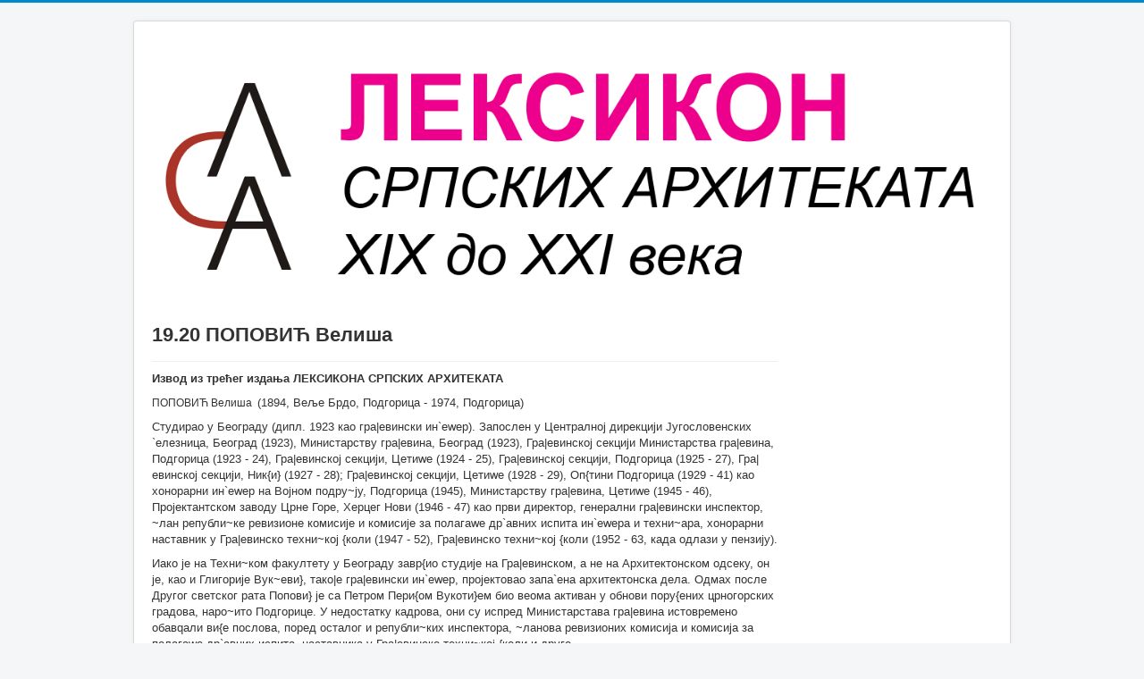

--- FILE ---
content_type: text/html; charset=utf-8
request_url: http://leksikon.asa.org.rs/22-2015-09-30-20-03-16/440-19-20
body_size: 132632
content:
<!DOCTYPE html>
<html lang="en-gb" dir="ltr">
<head>
	<meta name="viewport" content="width=device-width, initial-scale=1.0" />
	<meta charset="utf-8" />
	<base href="http://leksikon.asa.org.rs/22-2015-09-30-20-03-16/440-19-20" />
	<meta name="keywords" content="СРПСКИ АРХИТЕКТИ" />
	<meta name="author" content="Super User" />
	<meta name="description" content="ЛЕКСИКОН СРПСКИХ АРХИТЕКАТА" />
	<meta name="generator" content="Joomla! - Open Source Content Management" />
	<title>19.20  ПОПОВИЋ Велиша</title>
	<link href="/templates/protostar/favicon.ico" rel="shortcut icon" type="image/vnd.microsoft.icon" />
	<link href="/templates/protostar/css/template.css?796c5b04d016cfc101643d4f29eef1c6" rel="stylesheet" />
	<style>

	body.site {
		border-top: 3px solid #0088cc;
		background-color: #f4f6f7;
	}
	a {
		color: #0088cc;
	}
	.nav-list > .active > a,
	.nav-list > .active > a:hover,
	.dropdown-menu li > a:hover,
	.dropdown-menu .active > a,
	.dropdown-menu .active > a:hover,
	.nav-pills > .active > a,
	.nav-pills > .active > a:hover,
	.btn-primary {
		background: #0088cc;
	}
	</style>
	<script src="/media/jui/js/jquery.min.js?796c5b04d016cfc101643d4f29eef1c6"></script>
	<script src="/media/jui/js/jquery-noconflict.js?796c5b04d016cfc101643d4f29eef1c6"></script>
	<script src="/media/jui/js/jquery-migrate.min.js?796c5b04d016cfc101643d4f29eef1c6"></script>
	<script src="/media/system/js/caption.js?796c5b04d016cfc101643d4f29eef1c6"></script>
	<script src="/media/jui/js/bootstrap.min.js?796c5b04d016cfc101643d4f29eef1c6"></script>
	<script src="/templates/protostar/js/template.js?796c5b04d016cfc101643d4f29eef1c6"></script>
	<!--[if lt IE 9]><script src="/media/jui/js/html5.js?796c5b04d016cfc101643d4f29eef1c6"></script><![endif]-->
	<script>
jQuery(window).on('load',  function() {
				new JCaption('img.caption');
			});
	</script>

</head>
<body class="site com_content view-article no-layout no-task itemid-101">
	<!-- Body -->
	<div class="body" id="top">
		<div class="container">
			<!-- Header -->
			<header class="header" role="banner">
				<div class="header-inner clearfix">
					<a class="brand pull-left" href="/">
						<img src="http://leksikon.asa.org.rs/images/LOGO-SAJTA.png" alt="Leksikon srpskih arhitekata" />											</a>
					<div class="header-search pull-right">
						
					</div>
				</div>
			</header>
						
			<div class="row-fluid">
								<main id="content" role="main" class="span9">
					<!-- Begin Content -->
					
					<div id="system-message-container">
	</div>

					<div class="item-page" itemscope itemtype="https://schema.org/Article">
	<meta itemprop="inLanguage" content="en-GB" />
	
		
			<div class="page-header">
		<h2 itemprop="headline">
			19.20  ПОПОВИЋ Велиша		</h2>
							</div>
					
		
	
	
		
								<div itemprop="articleBody">
		<p><strong>Извод из трећег издања ЛЕКСИКОНА СРПСКИХ АРХИТЕКАТА</strong></p>
<p><span style="font-size: 12.16px;">ПОПОВИЋ Велиша  </span>(1894, Веље Брдо, Подгорица - 1974, Подгорица)</p>
<p class="MsoNormal">Студирао у Београду (дипл. 1923 као гра|евински ин`еwер). Запослен у Централној дирекцији Југословенских `елезница, Београд (1923), Министарству гра|евина, Београд (1923), Гра|евинској секцији Министарства гра|евина, Подгорица (1923 - 24), Гра|евинској секцији, Цетиwе (1924 - 25), Гра|евинској секцији, Подгорица (1925 - 27), Гра|евинској секцији, Ник{и} (1927 - 28); Гра|евинској секцији, Цетиwе (1928 - 29), Оп{тини Подгорица (1929 - 41) као хонорарни ин`еwер на Војном подру~ју, Подгорица (1945), Министарству гра|евина, Цетиwе (1945 - 46), Пројектантском заводу Црне Горе, Херцег Нови (1946 - 47) као први директор, генерални гра|евински инспектор, ~лан републи~ке ревизионе комисије и комисије за полагаwе др`авних испита ин`еwера и техни~ара, хонорарни наставник у Гра|евинско техни~кој {коли (1947 - 52), Гра|евинско техни~кој {коли (1952 - 63, када одлази у пензију).</p>
<p class="MsoNormal">Иако је на Техни~ком факултету у Београду завр{ио студије на Гра|евинском, а не на Архитектонском одсеку, он је, као и Глигорије Вук~еви}, тако|е гра|евински ин`еwер, пројектовао запа`ена архитектонска дела. Одмах после Другог светског рата Попови} је са Петром Пери{ом Вукоти}ем био веома активан у обнови пору{ених црногорских градова, наро~ито Подгорице. У недостатку кадрова, они су испред Министарстава гра|евина истовремено обавqали ви{е послова, поред осталог и републи~ких инспектора, ~ланова ревизионих комисија и комисија за полагаwе др`авних испита, наставника у Гра|евинско техни~кој {коли и друго.</p>
<p class="MsoNormal">Пред Други светски рат Вели{а Попови}, отац архитекте Павла Попови}а, био је афирмисани изво|а~ гра|евинских радова. Водио је 1925. надзор над обновом Wего{еве капеле, {то је ура|ено по пројекту руског академика Николе Краснова, за које је добио Орден Светог Саве. Из тог периода, {то је ва`- но за нека каснија спореwа, записана су wегова се}аwа да је Капела озидана од истог камена Цркве Светог Петра Цетиwског, коју су у Првом светском рату 1916. године сру{или Аустријанци. Озидана је над истим темеqима. Најинтересантнији објекти које је пројектовао и извео, су Оп{тински дом, који је и сада главна зграда Оп{тине Подгорица (1929 - 31) и зграда Коморе, данас зграда Синдиката и кwи`аре “У~ила”, Подгорица (1928). Зграда Оп{- тине је после Другог светског рата догра|ена за један спрат, {то није довело до битних промена, јер је задр`ана иста каскадна контура. Објекат карактери{е, посебно за време кад је гра|ен, једноставно ре{еwе, растере}ено тада ~естих “украса ради украса”. Гра|ен је као слободан, без наслаwаwа на друге, {то се дога|ало ретко у Подгорици у то време, ~име се и истакла намена и зна~ај објекта. У тим условима, аутор је добрим пропорцијама и одмереном симетријом остварио интимност и нагла{еност која се и сада тра`и за ову врсту објеката. Уз благо диференцираwе фасаде у две равни, редуцираwем броја прозорских крила на отворима иду}и према крајевима објекта, као да се ради о закривqености, изди`е се средина објекта. Све то прате балкони изразито разли~итих ду`ина, који интегри{у садр`аје фасадног плетива у пријатној форми.</p>
<p class="MsoNormal">Зграда Коморе није ни{та изгубила од далеког времена када је гра|ена. До у најмаwи детаq примеwена су беспрекорна ре{еwа за потпуно разли~ите а усагла{ене нивое. Делом у нео~екиваном а искори{}еном редоследу третирани су прозорски отвори и велики угаоно поставqени балкон. Објекат је 1966. догра|ен по пројекту Милана Попови}а, а у проду`етку године 1981. идеално се наставила зграда Слу`бе дру{твеног кwиговодства, дело Милорада Вукоти}а. За многе објекте у Подгорици и ван wе, где је код појединих и Попови} у~ествовао, није ме|у сарадницима пројектантима, пројектантима конструкције и изво|а~има радова потпуно утвр|ено {та је ко радио, {то је задатак да се накнадно утврди.</p>
<p class="MsoNormal" style="text-align: right;">А.Маркуш</p>
<p class="MsoNormal">Дела: Путеви за Ку~е и Пипере (1923 - 25); реконструкција путева Ник{и} - Даниловград - Подгорица и Ник{и} - [авник (1927 - 28); пројектоваwе и изво|еwе Месаре, Подгорица (1928); изво|еwе Војног магацина, Подгорица (1928), пројектоваwе и изво|еwе ули~не канализације Wего{еве и Бал{и}а улице (1928); Официрски дом, данас Библиотека “Радосав Qумови}”, Подгорица (1938); изво|еwе тунела на путу Wегу{и - Котор, мостова и објеката на путу од Бара до Дебелог брега (1945); у~ествује у изво|еwу Лан~аног (војног) моста на Мора~и, Подгорица (1945); пројектује и изводи водовод за Подгорицу и Кола{ин (1947).</p> 	</div>

	
							</div>

					<div class="clearfix"></div>
					<div aria-label="Breadcrumbs" role="navigation">
	<ul itemscope itemtype="https://schema.org/BreadcrumbList" class="breadcrumb">
					<li class="active">
				<span class="divider icon-location"></span>
			</li>
		
						<li itemprop="itemListElement" itemscope itemtype="https://schema.org/ListItem">
											<a itemprop="item" href="/22-2015-09-30-20-03-16" class="pathway"><span itemprop="name">Азбучник</span></a>
					
											<span class="divider">
							<img src="/media/system/images/arrow.png" alt="" />						</span>
										<meta itemprop="position" content="1">
				</li>
							<li itemprop="itemListElement" itemscope itemtype="https://schema.org/ListItem" class="active">
					<span itemprop="name">
						19.20  ПОПОВИЋ Велиша					</span>
					<meta itemprop="position" content="2">
				</li>
				</ul>
</div>
<ul class="category-module mod-list">
						<li>
									<a class="mod-articles-category-title " href="/22-2015-09-30-20-03-16/580-2016-01-18-20-23-07">* ПРАВИЛНИК</a>
				
				
				
				
				
				
				
							</li>
					<li>
									<a class="mod-articles-category-title " href="/22-2015-09-30-20-03-16/572-2015-11-20-17-08-45">** ОПШТА ЛИТЕРАТУРА</a>
				
				
				
				
				
				
				
							</li>
					<li>
									<a class="mod-articles-category-title " href="/22-2015-09-30-20-03-16/4-2015-09-13-20-45-09">01.01     АЗРИЈЕЛ Виктор</a>
				
				
				
				
				
				
				
							</li>
					<li>
									<a class="mod-articles-category-title " href="/22-2015-09-30-20-03-16/660-01-01">01.01. АЗАРИЋ Кристина</a>
				
				
				
				
				
				
				
							</li>
					<li>
									<a class="mod-articles-category-title " href="/22-2015-09-30-20-03-16/3-2015-09-13-20-09-32">01.02       АЗРИЈЕЛ Исак</a>
				
				
				
				
				
				
				
							</li>
					<li>
									<a class="mod-articles-category-title " href="/22-2015-09-30-20-03-16/11-2015-09-23-05-51-05">01.03 АЈВАЗ Бранко</a>
				
				
				
				
				
				
				
							</li>
					<li>
									<a class="mod-articles-category-title " href="/22-2015-09-30-20-03-16/5-2015-09-13-20-46-56">01.05 АЛЕКСИЋ Бранко</a>
				
				
				
				
				
				
				
							</li>
					<li>
									<a class="mod-articles-category-title " href="/22-2015-09-30-20-03-16/12-2015-09-23-07-45-59">01.06 АЛЕКСИЋ Драган</a>
				
				
				
				
				
				
				
							</li>
					<li>
									<a class="mod-articles-category-title " href="/22-2015-09-30-20-03-16/8-2015-09-20-15-39-19">01.07 АЛЕКСИЋ Љиљана</a>
				
				
				
				
				
				
				
							</li>
					<li>
									<a class="mod-articles-category-title " href="/22-2015-09-30-20-03-16/28-2015-10-14-21-21-26">01.08 АЛЕКСИЋ СТАНКОВИЋ* Сузана</a>
				
				
				
				
				
				
				
							</li>
					<li>
									<a class="mod-articles-category-title " href="/22-2015-09-30-20-03-16/30-1-9">01.10 АНАГНОСТИ Петар</a>
				
				
				
				
				
				
				
							</li>
					<li>
									<a class="mod-articles-category-title " href="/22-2015-09-30-20-03-16/31-1-10">01.11 АНДОНОВА* ЧОРБЕ Љупка</a>
				
				
				
				
				
				
				
							</li>
					<li>
									<a class="mod-articles-category-title " href="/22-2015-09-30-20-03-16/32-1-11">01.12 АНДРЕЈЕВИћ Андрија</a>
				
				
				
				
				
				
				
							</li>
					<li>
									<a class="mod-articles-category-title " href="/22-2015-09-30-20-03-16/33-1-12">01.13 АНДРЕЈЕВИЋ Марко</a>
				
				
				
				
				
				
				
							</li>
					<li>
									<a class="mod-articles-category-title " href="/22-2015-09-30-20-03-16/34-1-13">01.14 АНДРОСОВ Василије</a>
				
				
				
				
				
				
				
							</li>
					<li>
									<a class="mod-articles-category-title " href="/22-2015-09-30-20-03-16/35-1-14">01.15 АНЂЕЛКОВИЋ Благоје</a>
				
				
				
				
				
				
				
							</li>
					<li>
									<a class="mod-articles-category-title " href="/22-2015-09-30-20-03-16/36-1-15">01.16 АНЂЕЛКОВИЋ Боривој</a>
				
				
				
				
				
				
				
							</li>
					<li>
									<a class="mod-articles-category-title " href="/22-2015-09-30-20-03-16/632-01-16">01.16 АНЂЕЛКОВИЋ Катарина</a>
				
				
				
				
				
				
				
							</li>
					<li>
									<a class="mod-articles-category-title " href="/22-2015-09-30-20-03-16/37-1-16">01.17 АНЂЕЛКОВИЋ ЈОВАНОВИЋ* Љиљана</a>
				
				
				
				
				
				
				
							</li>
					<li>
									<a class="mod-articles-category-title " href="/22-2015-09-30-20-03-16/38-1-17">01.18 АНЂЕЛКОВИЋ Мирјана</a>
				
				
				
				
				
				
				
							</li>
					<li>
									<a class="mod-articles-category-title " href="/22-2015-09-30-20-03-16/39-1-18">01.19  АНЂЕЛКОВИЋ Хранислав</a>
				
				
				
				
				
				
				
							</li>
					<li>
									<a class="mod-articles-category-title " href="/22-2015-09-30-20-03-16/648-01-15">01.20  АНТИЋ Антоније</a>
				
				
				
				
				
				
				
							</li>
					<li>
									<a class="mod-articles-category-title " href="/22-2015-09-30-20-03-16/40-1-19">01.20  АНТИЋ Иван</a>
				
				
				
				
				
				
				
							</li>
					<li>
									<a class="mod-articles-category-title " href="/22-2015-09-30-20-03-16/41-1-20">01.21  АНТОНИЈЕВИЋ Драган</a>
				
				
				
				
				
				
				
							</li>
					<li>
									<a class="mod-articles-category-title " href="/22-2015-09-30-20-03-16/42-1-21">01.22   АНТОНОВИЋ Милан</a>
				
				
				
				
				
				
				
							</li>
					<li>
									<a class="mod-articles-category-title " href="/22-2015-09-30-20-03-16/43-1-22">01.23  АРНАУТОВИЋ Рајко</a>
				
				
				
				
				
				
				
							</li>
					<li>
									<a class="mod-articles-category-title " href="/22-2015-09-30-20-03-16/44-1-23">01.24  АРСЕНИЋ Никола</a>
				
				
				
				
				
				
				
							</li>
					<li>
									<a class="mod-articles-category-title " href="/22-2015-09-30-20-03-16/17-2015-10-01-21-10-02">01.25   АРСИЋ Петар</a>
				
				
				
				
				
				
				
							</li>
					<li>
									<a class="mod-articles-category-title " href="/22-2015-09-30-20-03-16/46-1-25">01.26   АТАНАСИЈЕВИЋ Верољуб</a>
				
				
				
				
				
				
				
							</li>
					<li>
									<a class="mod-articles-category-title " href="/22-2015-09-30-20-03-16/18-2015-10-01-21-36-28">01.27  АЋИМОВИЋ Драгана</a>
				
				
				
				
				
				
				
							</li>
					<li>
									<a class="mod-articles-category-title " href="/22-2015-09-30-20-03-16/7-2015-09-20-10-30-51">01.28   АЋИМОВИЋ МЕНЕГЕЛО* Душанка</a>
				
				
				
				
				
				
				
							</li>
					<li>
									<a class="mod-articles-category-title " href="/22-2015-09-30-20-03-16/20-2015-10-02-03-52-33">01.29  АЋИМОВИЋ Зоран</a>
				
				
				
				
				
				
				
							</li>
					<li>
									<a class="mod-articles-category-title " href="/22-2015-09-30-20-03-16/21-2015-10-02-04-06-45">01.30  АЦОВИЋ Александар</a>
				
				
				
				
				
				
				
							</li>
					<li>
									<a class="mod-articles-category-title " href="/22-2015-09-30-20-03-16/51-1-30">01.31  АЦОВИЋ Драгомир</a>
				
				
				
				
				
				
				
							</li>
					<li>
									<a class="mod-articles-category-title " href="/22-2015-09-30-20-03-16/52-1-31">01.32  АЏИЋ Бранислав</a>
				
				
				
				
				
				
				
							</li>
					<li>
									<a class="mod-articles-category-title " href="/22-2015-09-30-20-03-16/2-2015-09-13-19-45-07">02.01 БАБИЋ Владислав</a>
				
				
				
				
				
				
				
							</li>
					<li>
									<a class="mod-articles-category-title " href="/22-2015-09-30-20-03-16/53-2-02">02.02     БАБИЋ Душан</a>
				
				
				
				
				
				
				
							</li>
					<li>
									<a class="mod-articles-category-title " href="/22-2015-09-30-20-03-16/54-2-03">02.03  БАБИЋ Љиљана</a>
				
				
				
				
				
				
				
							</li>
					<li>
									<a class="mod-articles-category-title " href="/22-2015-09-30-20-03-16/56-2-05">02.05   БАБОВИЋ Дејан</a>
				
				
				
				
				
				
				
							</li>
					<li>
									<a class="mod-articles-category-title " href="/22-2015-09-30-20-03-16/55-2-04">02.05  БАБОВИЋ АЛДЕРЕТЕ* Антониета</a>
				
				
				
				
				
				
				
							</li>
					<li>
									<a class="mod-articles-category-title " href="/22-2015-09-30-20-03-16/567-02">02.06 БАДЊЕВИЋ Зоран</a>
				
				
				
				
				
				
				
							</li>
					<li>
									<a class="mod-articles-category-title " href="/22-2015-09-30-20-03-16/643-02-06">02.06 БАДЕР Виљем</a>
				
				
				
				
				
				
				
							</li>
					<li>
									<a class="mod-articles-category-title " href="/22-2015-09-30-20-03-16/645-02-8">02.06 БАДОВИНАЦ Петар</a>
				
				
				
				
				
				
				
							</li>
					<li>
									<a class="mod-articles-category-title " href="/22-2015-09-30-20-03-16/644-02-7">02.06 БАЗИК Драгана</a>
				
				
				
				
				
				
				
							</li>
					<li>
									<a class="mod-articles-category-title " href="/22-2015-09-30-20-03-16/57-2-06">02.07  БАЈАЛОВИЋ Ђура</a>
				
				
				
				
				
				
				
							</li>
					<li>
									<a class="mod-articles-category-title " href="/22-2015-09-30-20-03-16/58-2-07">02.08  БАЈАЛОВИЋ Петар</a>
				
				
				
				
				
				
				
							</li>
					<li>
									<a class="mod-articles-category-title " href="/22-2015-09-30-20-03-16/59-2-08">02.09  БАЈЛОН Мате</a>
				
				
				
				
				
				
				
							</li>
					<li>
									<a class="mod-articles-category-title " href="/22-2015-09-30-20-03-16/60-2-09">02.10  БАЈЛОН Феликс</a>
				
				
				
				
				
				
				
							</li>
					<li>
									<a class="mod-articles-category-title " href="/22-2015-09-30-20-03-16/61-2-10">02.11   БАКИЋ Драгољуб</a>
				
				
				
				
				
				
				
							</li>
					<li>
									<a class="mod-articles-category-title " href="/22-2015-09-30-20-03-16/62-2-11">02.12  БАКИЋ Љиљана</a>
				
				
				
				
				
				
				
							</li>
					<li>
									<a class="mod-articles-category-title " href="/22-2015-09-30-20-03-16/650-02-13">02.12 БАКИЋ Светлана</a>
				
				
				
				
				
				
				
							</li>
					<li>
									<a class="mod-articles-category-title " href="/22-2015-09-30-20-03-16/63-2-12">02.13  БАЛЗАРЕНО Драгош</a>
				
				
				
				
				
				
				
							</li>
					<li>
									<a class="mod-articles-category-title " href="/22-2015-09-30-20-03-16/64-2-13">02.14  БАЛУБЏИЋ ПЕТРОВИЋ* Мирослава</a>
				
				
				
				
				
				
				
							</li>
					<li>
									<a class="mod-articles-category-title " href="/22-2015-09-30-20-03-16/65-2-14">02.15   БАРЈАКТАРОВИЋ Љубивоје</a>
				
				
				
				
				
				
				
							</li>
					<li>
									<a class="mod-articles-category-title " href="/22-2015-09-30-20-03-16/66-2-15">02.16   БАУМГАРТЕН Вилим</a>
				
				
				
				
				
				
				
							</li>
					<li>
									<a class="mod-articles-category-title " href="/22-2015-09-30-20-03-16/67-2-16">02.17  БЕВЕЊА Миодраг</a>
				
				
				
				
				
				
				
							</li>
					<li>
									<a class="mod-articles-category-title " href="/22-2015-09-30-20-03-16/68-2-17">02.18  БЕКЕР Гашпар</a>
				
				
				
				
				
				
				
							</li>
					<li>
									<a class="mod-articles-category-title " href="/22-2015-09-30-20-03-16/22-2015-10-02-13-47-21">02.19  БЕКИЋ Ива</a>
				
				
				
				
				
				
				
							</li>
					<li>
									<a class="mod-articles-category-title " href="/22-2015-09-30-20-03-16/69-2-18">02.20  БЕЛИЋ Иван</a>
				
				
				
				
				
				
				
							</li>
					<li>
									<a class="mod-articles-category-title " href="/22-2015-09-30-20-03-16/70-2-19">02.21  БЕЛИЋ Михаило</a>
				
				
				
				
				
				
				
							</li>
					<li>
									<a class="mod-articles-category-title " href="/22-2015-09-30-20-03-16/71-2-20">02.22  БЕЛОБРК Момчило</a>
				
				
				
				
				
				
				
							</li>
					<li>
									<a class="mod-articles-category-title " href="/22-2015-09-30-20-03-16/72-2-21">02.23   БЕЛОШ Чедо</a>
				
				
				
				
				
				
				
							</li>
					<li>
									<a class="mod-articles-category-title " href="/22-2015-09-30-20-03-16/73-2-22">02.24  БЕНЦЕ Тибор</a>
				
				
				
				
				
				
				
							</li>
					<li>
									<a class="mod-articles-category-title " href="/22-2015-09-30-20-03-16/74-2-24">02.25  БЕРБАКОВ Милорад</a>
				
				
				
				
				
				
				
							</li>
					<li>
									<a class="mod-articles-category-title " href="/22-2015-09-30-20-03-16/75-2-25">02.26  БЕРБАКОВ Мирјана</a>
				
				
				
				
				
				
				
							</li>
					<li>
									<a class="mod-articles-category-title " href="/22-2015-09-30-20-03-16/602-02-10">02.27  БЕРКЕШ Марко</a>
				
				
				
				
				
				
				
							</li>
					<li>
									<a class="mod-articles-category-title " href="/22-2015-09-30-20-03-16/76-2-26">02.27  БЕРКЕШ Мирјана</a>
				
				
				
				
				
				
				
							</li>
					<li>
									<a class="mod-articles-category-title " href="/22-2015-09-30-20-03-16/77-2-27">02.28  БЕШИР Душан</a>
				
				
				
				
				
				
				
							</li>
					<li>
									<a class="mod-articles-category-title " href="/22-2015-09-30-20-03-16/78-2-28">02.29  БИЛИНСКИ Владимир</a>
				
				
				
				
				
				
				
							</li>
					<li>
									<a class="mod-articles-category-title " href="/22-2015-09-30-20-03-16/604-02-19">02.30  БЈЕЛАКОВИЋ Драженка</a>
				
				
				
				
				
				
				
							</li>
					<li>
									<a class="mod-articles-category-title " href="/22-2015-09-30-20-03-16/79-2-29">02.31  БЈЕЛИКОВ Владимир</a>
				
				
				
				
				
				
				
							</li>
					<li>
									<a class="mod-articles-category-title " href="/22-2015-09-30-20-03-16/80-2-30">02.32  БЈЕЛОВИЋ Јован</a>
				
				
				
				
				
				
				
							</li>
					<li>
									<a class="mod-articles-category-title " href="/22-2015-09-30-20-03-16/81-2-31">02.33  БЛАЖИН Владимир</a>
				
				
				
				
				
				
				
							</li>
					<li>
									<a class="mod-articles-category-title " href="/22-2015-09-30-20-03-16/82-2-32">02.34  БОГДАНОВИЋ Богдан</a>
				
				
				
				
				
				
				
							</li>
					<li>
									<a class="mod-articles-category-title " href="/22-2015-09-30-20-03-16/83-2-33">02.34  БОГДАНОВИЋ Боривоје</a>
				
				
				
				
				
				
				
							</li>
					<li>
									<a class="mod-articles-category-title " href="/22-2015-09-30-20-03-16/84-2-34">02.35  БОГОЈЕВИЋ Надежда</a>
				
				
				
				
				
				
				
							</li>
					<li>
									<a class="mod-articles-category-title " href="/22-2015-09-30-20-03-16/605-02-36">02.36  БОГДАНОВИЋ Иван</a>
				
				
				
				
				
				
				
							</li>
					<li>
									<a class="mod-articles-category-title " href="/22-2015-09-30-20-03-16/85-2-35">02.36  БОГОЈЕВИЋ Ратомир</a>
				
				
				
				
				
				
				
							</li>
					<li>
									<a class="mod-articles-category-title " href="/22-2015-09-30-20-03-16/86-2-36">02.37  БОГУНОВИЋ Угљеша</a>
				
				
				
				
				
				
				
							</li>
					<li>
									<a class="mod-articles-category-title " href="/22-2015-09-30-20-03-16/656-02-37">02.37 БОЖОВИЋ* СТАМЕНОВИЋ Ружица</a>
				
				
				
				
				
				
				
							</li>
					<li>
									<a class="mod-articles-category-title " href="/22-2015-09-30-20-03-16/573-02-38">02.38 БОЈОВИЋ Бранко</a>
				
				
				
				
				
				
				
							</li>
					<li>
									<a class="mod-articles-category-title " href="/22-2015-09-30-20-03-16/610-02-20">02.38 БОЖИЋ Марина</a>
				
				
				
				
				
				
				
							</li>
					<li>
									<a class="mod-articles-category-title " href="/22-2015-09-30-20-03-16/88-2-38">02.39  БОЈОВИЋ Зоран</a>
				
				
				
				
				
				
				
							</li>
					<li>
									<a class="mod-articles-category-title " href="/22-2015-09-30-20-03-16/89-2-39">02.40  БОЈОВИЋ Милета</a>
				
				
				
				
				
				
				
							</li>
					<li>
									<a class="mod-articles-category-title " href="/22-2015-09-30-20-03-16/90-2-40">02.41  БОЈОВИЋ Милош</a>
				
				
				
				
				
				
				
							</li>
					<li>
									<a class="mod-articles-category-title " href="/22-2015-09-30-20-03-16/91-2-41">02.42  БОН Бранко</a>
				
				
				
				
				
				
				
							</li>
					<li>
									<a class="mod-articles-category-title " href="/22-2015-09-30-20-03-16/92-2-42">02.43  БОРИСАВЉЕВИЋ Милутин</a>
				
				
				
				
				
				
				
							</li>
					<li>
									<a class="mod-articles-category-title " href="/22-2015-09-30-20-03-16/654-02-44">02.44  БОРОВНИЦА Недељко</a>
				
				
				
				
				
				
				
							</li>
					<li>
									<a class="mod-articles-category-title " href="/22-2015-09-30-20-03-16/93-2-43">02.44  БОРОШИЋ Ђура</a>
				
				
				
				
				
				
				
							</li>
					<li>
									<a class="mod-articles-category-title " href="/22-2015-09-30-20-03-16/94-2-44">02.45  БОСАНЧИЋ Борислав</a>
				
				
				
				
				
				
				
							</li>
					<li>
									<a class="mod-articles-category-title " href="/22-2015-09-30-20-03-16/95-2">02.46  БОСНИЋ Градимир</a>
				
				
				
				
				
				
				
							</li>
					<li>
									<a class="mod-articles-category-title " href="/22-2015-09-30-20-03-16/96-2-2">02.47  БОШКОВИЋ Ђурђе</a>
				
				
				
				
				
				
				
							</li>
					<li>
									<a class="mod-articles-category-title " href="/22-2015-09-30-20-03-16/653-02-47">02.47  БОШКОВИЋ Александра</a>
				
				
				
				
				
				
				
							</li>
					<li>
									<a class="mod-articles-category-title " href="/22-2015-09-30-20-03-16/97-2-3">02.48  БОШКОВИЋ Цветко</a>
				
				
				
				
				
				
				
							</li>
					<li>
									<a class="mod-articles-category-title " href="/22-2015-09-30-20-03-16/98-2-4">02.49  БОШЊАК Бранка</a>
				
				
				
				
				
				
				
							</li>
					<li>
									<a class="mod-articles-category-title " href="/22-2015-09-30-20-03-16/652-02-50">02.50  БРАНКОВИЋ Бранислав</a>
				
				
				
				
				
				
				
							</li>
					<li>
									<a class="mod-articles-category-title " href="/22-2015-09-30-20-03-16/99-2-5">02.50  БРАШОВАН Драгиша</a>
				
				
				
				
				
				
				
							</li>
					<li>
									<a class="mod-articles-category-title " href="/22-2015-09-30-20-03-16/100-2-6">02.51  БРКИЋ Алексеј</a>
				
				
				
				
				
				
				
							</li>
					<li>
									<a class="mod-articles-category-title " href="/22-2015-09-30-20-03-16/101-2-7">02.52  БРКИЋ ЈОВИЧИЋ* Ружица</a>
				
				
				
				
				
				
				
							</li>
					<li>
									<a class="mod-articles-category-title " href="/22-2015-09-30-20-03-16/637-02-52">02.52 БРКОВИЋ БАЈИЋ* Милица</a>
				
				
				
				
				
				
				
							</li>
					<li>
									<a class="mod-articles-category-title " href="/22-2015-09-30-20-03-16/102-2-8">02.53  БУГАРИНОВИЋ Меланија</a>
				
				
				
				
				
				
				
							</li>
					<li>
									<a class="mod-articles-category-title " href="/22-2015-09-30-20-03-16/103-2-9">02.54  БУГАРСКИ Александар</a>
				
				
				
				
				
				
				
							</li>
					<li>
									<a class="mod-articles-category-title " href="/22-2015-09-30-20-03-16/104-2-23">02.55  БУГАРСКИ Жива</a>
				
				
				
				
				
				
				
							</li>
					<li>
									<a class="mod-articles-category-title " href="/22-2015-09-30-20-03-16/105-2-45">02.56  БУЂЕВАЦ Александар</a>
				
				
				
				
				
				
				
							</li>
					<li>
									<a class="mod-articles-category-title " href="/22-2015-09-30-20-03-16/106-2-46">02.57  БУЂЕВАЦ Драган</a>
				
				
				
				
				
				
				
							</li>
					<li>
									<a class="mod-articles-category-title " href="/22-2015-09-30-20-03-16/107-2-47">02.58  БУЂЕВАЦ Саша</a>
				
				
				
				
				
				
				
							</li>
					<li>
									<a class="mod-articles-category-title " href="/22-2015-09-30-20-03-16/108-2-48">02.59  БУКАВАЦ Јосиф</a>
				
				
				
				
				
				
				
							</li>
					<li>
									<a class="mod-articles-category-title " href="/22-2015-09-30-20-03-16/109-2-49">02.60  БУНДАЛО Зоран</a>
				
				
				
				
				
				
				
							</li>
					<li>
									<a class="mod-articles-category-title " href="/22-2015-09-30-20-03-16/110-03">03.01 ВАЛТРОВИЋ Михаило</a>
				
				
				
				
				
				
				
							</li>
					<li>
									<a class="mod-articles-category-title " href="/22-2015-09-30-20-03-16/625-03-02">03.02  ВЕЉОВИЋ Зоран</a>
				
				
				
				
				
				
				
							</li>
					<li>
									<a class="mod-articles-category-title " href="/22-2015-09-30-20-03-16/111-03-2">03.03 ВЕРТОВШЕК Предраг</a>
				
				
				
				
				
				
				
							</li>
					<li>
									<a class="mod-articles-category-title " href="/22-2015-09-30-20-03-16/112-03-3">03.04 ВЕРХОВСКИ Роман</a>
				
				
				
				
				
				
				
							</li>
					<li>
									<a class="mod-articles-category-title " href="/22-2015-09-30-20-03-16/113-03-4">03.05 ВИЛИЋ Весна</a>
				
				
				
				
				
				
				
							</li>
					<li>
									<a class="mod-articles-category-title " href="/22-2015-09-30-20-03-16/114-03-5">03.06 ВЛАДИСАВЉЕВИЋ Владислав</a>
				
				
				
				
				
				
				
							</li>
					<li>
									<a class="mod-articles-category-title " href="/22-2015-09-30-20-03-16/115-03-6">03.07 ВЛАДИСАВЉЕВИЋ Данило</a>
				
				
				
				
				
				
				
							</li>
					<li>
									<a class="mod-articles-category-title " href="/22-2015-09-30-20-03-16/116-03-7">03.08 ВОЈВОДИЋ Горан</a>
				
				
				
				
				
				
				
							</li>
					<li>
									<a class="mod-articles-category-title " href="/22-2015-09-30-20-03-16/117-03-8">03.09  ВОЈИНОВИЋ Милорад</a>
				
				
				
				
				
				
				
							</li>
					<li>
									<a class="mod-articles-category-title " href="/22-2015-09-30-20-03-16/579-03-25">03.10 ВОЈНОВИЋ Милош</a>
				
				
				
				
				
				
				
							</li>
					<li>
									<a class="mod-articles-category-title " href="/22-2015-09-30-20-03-16/119-03-9">03.12 ВУЈИЦА Весна</a>
				
				
				
				
				
				
				
							</li>
					<li>
									<a class="mod-articles-category-title " href="/22-2015-09-30-20-03-16/600-03-13-1">03.13  ВУЈОВИЋ Александра</a>
				
				
				
				
				
				
				
							</li>
					<li>
									<a class="mod-articles-category-title " href="/22-2015-09-30-20-03-16/120-03-10">03.13 ВУЈОВИЋ Љубомир</a>
				
				
				
				
				
				
				
							</li>
					<li>
									<a class="mod-articles-category-title " href="/22-2015-09-30-20-03-16/27-2015-10-04-19-51-31">03.14 ВУЈОШЕВИЋ Милица</a>
				
				
				
				
				
				
				
							</li>
					<li>
									<a class="mod-articles-category-title " href="/22-2015-09-30-20-03-16/121-03-11">03.15 ВУКАЈЛОВИЋ Слободан</a>
				
				
				
				
				
				
				
							</li>
					<li>
									<a class="mod-articles-category-title " href="/22-2015-09-30-20-03-16/122-2015-10-25-09-32-37">03.16 ВУКМИРОВИЋ Марина</a>
				
				
				
				
				
				
				
							</li>
					<li>
									<a class="mod-articles-category-title " href="/22-2015-09-30-20-03-16/123-03-12">03.17 ВУКОВИЋ Андрија</a>
				
				
				
				
				
				
				
							</li>
					<li>
									<a class="mod-articles-category-title " href="/22-2015-09-30-20-03-16/620-03-26">03.17 ВУКОВИЋ Кристина</a>
				
				
				
				
				
				
				
							</li>
					<li>
									<a class="mod-articles-category-title " href="/22-2015-09-30-20-03-16/124-03-13">03.18 ВУКОТИЋ Вукота Тупа</a>
				
				
				
				
				
				
				
							</li>
					<li>
									<a class="mod-articles-category-title " href="/22-2015-09-30-20-03-16/125-03-14">03.19 ВУКОТИЋ Милорад</a>
				
				
				
				
				
				
				
							</li>
					<li>
									<a class="mod-articles-category-title " href="/22-2015-09-30-20-03-16/126-03-15">03.20 ВУКОТИЋ Петар - Периша</a>
				
				
				
				
				
				
				
							</li>
					<li>
									<a class="mod-articles-category-title " href="/22-2015-09-30-20-03-16/127-03-16">03.21   ВУКСАНОВИЋ Душан</a>
				
				
				
				
				
				
				
							</li>
					<li>
									<a class="mod-articles-category-title " href="/22-2015-09-30-20-03-16/128-03-17">03.22  ВУКЧЕВИЋ Глигорије</a>
				
				
				
				
				
				
				
							</li>
					<li>
									<a class="mod-articles-category-title " href="/22-2015-09-30-20-03-16/129-03-18">03.23  ВУКЧЕВИЋ Јованка</a>
				
				
				
				
				
				
				
							</li>
					<li>
									<a class="mod-articles-category-title " href="/22-2015-09-30-20-03-16/130-03-19">03.24  ВУКЧЕВИЋ Момо</a>
				
				
				
				
				
				
				
							</li>
					<li>
									<a class="mod-articles-category-title " href="/22-2015-09-30-20-03-16/131-03-20">03.25  ВУКЧЕВИЋ Перо</a>
				
				
				
				
				
				
				
							</li>
					<li>
									<a class="mod-articles-category-title " href="/22-2015-09-30-20-03-16/132-03-21">03.26  ВУЛОВИЋ Петар</a>
				
				
				
				
				
				
				
							</li>
					<li>
									<a class="mod-articles-category-title " href="/22-2015-09-30-20-03-16/133-03-22">03.27 ВУЧЕНОВИЋ Светислав</a>
				
				
				
				
				
				
				
							</li>
					<li>
									<a class="mod-articles-category-title " href="/22-2015-09-30-20-03-16/134-03-23">03.28  ВУЧИНИЋ Славко</a>
				
				
				
				
				
				
				
							</li>
					<li>
									<a class="mod-articles-category-title " href="/22-2015-09-30-20-03-16/135-03-24">03.29  ВУЧИЋ Драган</a>
				
				
				
				
				
				
				
							</li>
					<li>
									<a class="mod-articles-category-title " href="/22-2015-09-30-20-03-16/136-04">04.01  ГАВРИЛОВИЋ Велимир</a>
				
				
				
				
				
				
				
							</li>
					<li>
									<a class="mod-articles-category-title " href="/22-2015-09-30-20-03-16/137-04-2">04.02 ГАВРИЛОВИЋ Никола</a>
				
				
				
				
				
				
				
							</li>
					<li>
									<a class="mod-articles-category-title " href="/22-2015-09-30-20-03-16/138-04-3">04.03  ГАЈИЋ Ранка</a>
				
				
				
				
				
				
				
							</li>
					<li>
									<a class="mod-articles-category-title " href="/22-2015-09-30-20-03-16/139-04-4">04.04  ГАКОВИЋ Зоран</a>
				
				
				
				
				
				
				
							</li>
					<li>
									<a class="mod-articles-category-title " href="/22-2015-09-30-20-03-16/140-05">04.05  ГАНОВИЋ Бранимир</a>
				
				
				
				
				
				
				
							</li>
					<li>
									<a class="mod-articles-category-title " href="/22-2015-09-30-20-03-16/141-04-5">04.06  ГАЧИЋ Петар</a>
				
				
				
				
				
				
				
							</li>
					<li>
									<a class="mod-articles-category-title " href="/22-2015-09-30-20-03-16/142-04-6">04.07  ГЕНИЋ Светозар</a>
				
				
				
				
				
				
				
							</li>
					<li>
									<a class="mod-articles-category-title " href="/22-2015-09-30-20-03-16/143-04-7">04.08  ГИБАРАЦ Радивој</a>
				
				
				
				
				
				
				
							</li>
					<li>
									<a class="mod-articles-category-title " href="/22-2015-09-30-20-03-16/144-04-8">04.09  ГИЗЕЛ Фридрих</a>
				
				
				
				
				
				
				
							</li>
					<li>
									<a class="mod-articles-category-title " href="/22-2015-09-30-20-03-16/145-04-9">04.10  ГЛАВИЧКИ Милутин</a>
				
				
				
				
				
				
				
							</li>
					<li>
									<a class="mod-articles-category-title " href="/22-2015-09-30-20-03-16/148-04-12">04.11  ГМАЈНЕР Ирена</a>
				
				
				
				
				
				
				
							</li>
					<li>
									<a class="mod-articles-category-title " href="/22-2015-09-30-20-03-16/146-04-10">04.12   ГОЏИЋ Боривоје</a>
				
				
				
				
				
				
				
							</li>
					<li>
									<a class="mod-articles-category-title " href="/22-2015-09-30-20-03-16/147-04-11">04.13  ГОШИЋ Душан</a>
				
				
				
				
				
				
				
							</li>
					<li>
									<a class="mod-articles-category-title " href="/22-2015-09-30-20-03-16/149-04-13">04.14  ГРАНЖАН Браћа</a>
				
				
				
				
				
				
				
							</li>
					<li>
									<a class="mod-articles-category-title " href="/22-2015-09-30-20-03-16/150-04-14">04.15  ГРАНИЋ Дујам</a>
				
				
				
				
				
				
				
							</li>
					<li>
									<a class="mod-articles-category-title " href="/22-2015-09-30-20-03-16/151-04-15">04.16  ГРБИЋ Ђорђе</a>
				
				
				
				
				
				
				
							</li>
					<li>
									<a class="mod-articles-category-title " href="/22-2015-09-30-20-03-16/152-04-16">04.17  ГРУБЕР Мирјана</a>
				
				
				
				
				
				
				
							</li>
					<li>
									<a class="mod-articles-category-title " href="/22-2015-09-30-20-03-16/595-04-19">04.18  ГРУБИЋ Тања</a>
				
				
				
				
				
				
				
							</li>
					<li>
									<a class="mod-articles-category-title " href="/22-2015-09-30-20-03-16/154-04-18">04.18  ГУДОВИЋ Драган</a>
				
				
				
				
				
				
				
							</li>
					<li>
									<a class="mod-articles-category-title " href="/22-2015-09-30-20-03-16/153-04-17">04.19   ГРУЗИНОВ Ђорђије Јуре</a>
				
				
				
				
				
				
				
							</li>
					<li>
									<a class="mod-articles-category-title " href="/22-2015-09-30-20-03-16/155-05-2">05.02  ДАВИЧО Никола</a>
				
				
				
				
				
				
				
							</li>
					<li>
									<a class="mod-articles-category-title " href="/22-2015-09-30-20-03-16/156-05-3">05.03  ДАКОВИЋ Славко</a>
				
				
				
				
				
				
				
							</li>
					<li>
									<a class="mod-articles-category-title " href="/22-2015-09-30-20-03-16/640-05-04">05.04  ДАМЈАНОВИЋ Ивана</a>
				
				
				
				
				
				
				
							</li>
					<li>
									<a class="mod-articles-category-title " href="/22-2015-09-30-20-03-16/157-05-4">05.04 ДАМЈАНОВ Андрија</a>
				
				
				
				
				
				
				
							</li>
					<li>
									<a class="mod-articles-category-title " href="/22-2015-09-30-20-03-16/158-05-5">05.05  ДАШИЋ Ђорђе</a>
				
				
				
				
				
				
				
							</li>
					<li>
									<a class="mod-articles-category-title " href="/22-2015-09-30-20-03-16/160-05-6">05.06  ДЕ НЕГРИ Андра</a>
				
				
				
				
				
				
				
							</li>
					<li>
									<a class="mod-articles-category-title " href="/22-2015-09-30-20-03-16/161-05-7">05.07  ДЕ НЕГРИ Драгутин (Карло)</a>
				
				
				
				
				
				
				
							</li>
					<li>
									<a class="mod-articles-category-title " href="/22-2015-09-30-20-03-16/162-05-8">05.08  ДЕ НЕГРИ Фрања</a>
				
				
				
				
				
				
				
							</li>
					<li>
									<a class="mod-articles-category-title " href="/22-2015-09-30-20-03-16/163-05-9">05.09  ДЕНИЋ Јездимир</a>
				
				
				
				
				
				
				
							</li>
					<li>
									<a class="mod-articles-category-title " href="/22-2015-09-30-20-03-16/164-05-10">05.10  ДЕРОКО Александар</a>
				
				
				
				
				
				
				
							</li>
					<li>
									<a class="mod-articles-category-title " href="/22-2015-09-30-20-03-16/159-2015-10-26-03-53-20">05.10 ДЕДИЋ* НИКИТОВИЋ Мирјана</a>
				
				
				
				
				
				
				
							</li>
					<li>
									<a class="mod-articles-category-title " href="/22-2015-09-30-20-03-16/165-05-11">05.11  ДИВАЦ Олга</a>
				
				
				
				
				
				
				
							</li>
					<li>
									<a class="mod-articles-category-title " href="/22-2015-09-30-20-03-16/166-05-12">05.12  ДИМИТРИЈЕВИЋ Димитрије</a>
				
				
				
				
				
				
				
							</li>
					<li>
									<a class="mod-articles-category-title " href="/22-2015-09-30-20-03-16/618-05-012">05.12 ДИМИТРИЈЕВИЋ Ана</a>
				
				
				
				
				
				
				
							</li>
					<li>
									<a class="mod-articles-category-title " href="/22-2015-09-30-20-03-16/167-05-13">05.13  ДИМИТРИЈЕВИЋ Милорад</a>
				
				
				
				
				
				
				
							</li>
					<li>
									<a class="mod-articles-category-title " href="/22-2015-09-30-20-03-16/168-05-14">05.14  ДИМИТРИЈЕВИЋ Новица</a>
				
				
				
				
				
				
				
							</li>
					<li>
									<a class="mod-articles-category-title " href="/22-2015-09-30-20-03-16/169-05-15">05.15  ДИМИТРИЈЕВИЋ Славко</a>
				
				
				
				
				
				
				
							</li>
					<li>
									<a class="mod-articles-category-title " href="/22-2015-09-30-20-03-16/661-05-24">05.15.  ДИЧИЋ Тихомир</a>
				
				
				
				
				
				
				
							</li>
					<li>
									<a class="mod-articles-category-title " href="/22-2015-09-30-20-03-16/170-05-16">05.16  ДМИТРОВИЋ Предраг</a>
				
				
				
				
				
				
				
							</li>
					<li>
									<a class="mod-articles-category-title " href="/22-2015-09-30-20-03-16/171-05-17">05.17  ДОБРОВИЋ Никола</a>
				
				
				
				
				
				
				
							</li>
					<li>
									<a class="mod-articles-category-title " href="/22-2015-09-30-20-03-16/172-05-18">05.18  ДРАГИЋ Љубиша</a>
				
				
				
				
				
				
				
							</li>
					<li>
									<a class="mod-articles-category-title " href="/22-2015-09-30-20-03-16/173-05-19">05.19  ДРАГОВИЋ Слободан</a>
				
				
				
				
				
				
				
							</li>
					<li>
									<a class="mod-articles-category-title " href="/22-2015-09-30-20-03-16/599-05-23">05.20  ДРАПИЋ Кристина</a>
				
				
				
				
				
				
				
							</li>
					<li>
									<a class="mod-articles-category-title " href="/22-2015-09-30-20-03-16/175-05-21">05.21  ДУБОВИ Јан</a>
				
				
				
				
				
				
				
							</li>
					<li>
									<a class="mod-articles-category-title " href="/22-2015-09-30-20-03-16/176-05-22">05.22  ДУНЂЕРСКИ Лазар</a>
				
				
				
				
				
				
				
							</li>
					<li>
									<a class="mod-articles-category-title " href="/22-2015-09-30-20-03-16/25-2015-10-03-08-41-48">06 ЂОРЂЕВИЋ Стефан</a>
				
				
				
				
				
				
				
							</li>
					<li>
									<a class="mod-articles-category-title " href="/22-2015-09-30-20-03-16/177-06">06.01  ЂОКИЋ Александар</a>
				
				
				
				
				
				
				
							</li>
					<li>
									<a class="mod-articles-category-title " href="/22-2015-09-30-20-03-16/178-06-2">06.02  ЂОКИЋ Војислав</a>
				
				
				
				
				
				
				
							</li>
					<li>
									<a class="mod-articles-category-title " href="/22-2015-09-30-20-03-16/179-06-3">06.03  ЂОРЂЕВИЋ Александар</a>
				
				
				
				
				
				
				
							</li>
					<li>
									<a class="mod-articles-category-title " href="/22-2015-09-30-20-03-16/180-06-4">06.04  ЂОРЂЕВИЋ Драгутин</a>
				
				
				
				
				
				
				
							</li>
					<li>
									<a class="mod-articles-category-title " href="/22-2015-09-30-20-03-16/181-06-5">06.05  ЂОРЂЕВИЋ Ђорђе</a>
				
				
				
				
				
				
				
							</li>
					<li>
									<a class="mod-articles-category-title " href="/22-2015-09-30-20-03-16/182-06-6">06.06  ЂОРЂЕВИЋ Сибин</a>
				
				
				
				
				
				
				
							</li>
					<li>
									<a class="mod-articles-category-title " href="/22-2015-09-30-20-03-16/184-06-8">06.08  ЂУРАШКОВИЋ Петар</a>
				
				
				
				
				
				
				
							</li>
					<li>
									<a class="mod-articles-category-title " href="/22-2015-09-30-20-03-16/183-06-7">06.09  ЂУКИЋ Вера</a>
				
				
				
				
				
				
				
							</li>
					<li>
									<a class="mod-articles-category-title " href="/22-2015-09-30-20-03-16/185-06-9">06.09  ЂУРЂЕНОВИЋ Зоран</a>
				
				
				
				
				
				
				
							</li>
					<li>
									<a class="mod-articles-category-title " href="/22-2015-09-30-20-03-16/186-06-10">06.10  ЂУРОВИЋ Василије</a>
				
				
				
				
				
				
				
							</li>
					<li>
									<a class="mod-articles-category-title " href="/22-2015-09-30-20-03-16/189-07-3">07  ЕЋИМОВИЋ Дејан</a>
				
				
				
				
				
				
				
							</li>
					<li>
									<a class="mod-articles-category-title " href="/22-2015-09-30-20-03-16/187-07">07  ЕРЦЕГОВАЦ Јелисавета</a>
				
				
				
				
				
				
				
							</li>
					<li>
									<a class="mod-articles-category-title " href="/22-2015-09-30-20-03-16/188-07-2">07 ЕРЦЕГОВАЦ* ТОДОРОВИЋ Јелена</a>
				
				
				
				
				
				
				
							</li>
					<li>
									<a class="mod-articles-category-title " href="/22-2015-09-30-20-03-16/646-07-01">07.01  ЕРЕШ Давор</a>
				
				
				
				
				
				
				
							</li>
					<li>
									<a class="mod-articles-category-title " href="/22-2015-09-30-20-03-16/190-08">08  ЖЕГАРАЦ Бранислав</a>
				
				
				
				
				
				
				
							</li>
					<li>
									<a class="mod-articles-category-title " href="/22-2015-09-30-20-03-16/191-08-2">08  ЖИВАНОВИЋ Душан</a>
				
				
				
				
				
				
				
							</li>
					<li>
									<a class="mod-articles-category-title " href="/22-2015-09-30-20-03-16/192-08-3">08  ЖИВАНЧЕВИЋ Јанко</a>
				
				
				
				
				
				
				
							</li>
					<li>
									<a class="mod-articles-category-title " href="/22-2015-09-30-20-03-16/193-08-4">08  ЖИВИЋ* ХАЏИЋ Вера</a>
				
				
				
				
				
				
				
							</li>
					<li>
									<a class="mod-articles-category-title " href="/22-2015-09-30-20-03-16/195-08-6">08  ЖИВКОВИЋ Хаџи Никола</a>
				
				
				
				
				
				
				
							</li>
					<li>
									<a class="mod-articles-category-title " href="/22-2015-09-30-20-03-16/196-08-7">08  ЖИЛНИК Павле</a>
				
				
				
				
				
				
				
							</li>
					<li>
									<a class="mod-articles-category-title " href="/22-2015-09-30-20-03-16/197-08-8">08  ЖУПАЊЕВАЦ Зоран</a>
				
				
				
				
				
				
				
							</li>
					<li>
									<a class="mod-articles-category-title " href="/22-2015-09-30-20-03-16/194-08-5">08 ЖИВКОВИЋ Светислав</a>
				
				
				
				
				
				
				
							</li>
					<li>
									<a class="mod-articles-category-title " href="/22-2015-09-30-20-03-16/198-09">09.01  ЗАБУКОВЕЦ Бојан</a>
				
				
				
				
				
				
				
							</li>
					<li>
									<a class="mod-articles-category-title " href="/22-2015-09-30-20-03-16/199-09-2">09.02  ЗАБУКОВЕЦ Јован</a>
				
				
				
				
				
				
				
							</li>
					<li>
									<a class="mod-articles-category-title " href="/22-2015-09-30-20-03-16/200-09-3">09.03  ЗАБУКОВЕЦ Соња</a>
				
				
				
				
				
				
				
							</li>
					<li>
									<a class="mod-articles-category-title " href="/22-2015-09-30-20-03-16/201-09-4">09.04 ЗДРАВКОВИЋ Иван</a>
				
				
				
				
				
				
				
							</li>
					<li>
									<a class="mod-articles-category-title " href="/22-2015-09-30-20-03-16/202-09-5">09.05  ЗДРАВКОВИЋ Љубомир</a>
				
				
				
				
				
				
				
							</li>
					<li>
									<a class="mod-articles-category-title " href="/22-2015-09-30-20-03-16/203-09-6">09.06 ЗДРАВКОВИЋ Радмило</a>
				
				
				
				
				
				
				
							</li>
					<li>
									<a class="mod-articles-category-title " href="/22-2015-09-30-20-03-16/204-09-7">09.07  ЗЕКОВИЋ Ервин</a>
				
				
				
				
				
				
				
							</li>
					<li>
									<a class="mod-articles-category-title " href="/22-2015-09-30-20-03-16/205-09-8">09.08 ЗЕКОВИЋ Радосав</a>
				
				
				
				
				
				
				
							</li>
					<li>
									<a class="mod-articles-category-title " href="/22-2015-09-30-20-03-16/206-09-9">09.09 ЗЛОКОВИЋ Ђорђе</a>
				
				
				
				
				
				
				
							</li>
					<li>
									<a class="mod-articles-category-title " href="/22-2015-09-30-20-03-16/207-09-10">09.10  ЗЛОКОВИЋ Милан</a>
				
				
				
				
				
				
				
							</li>
					<li>
									<a class="mod-articles-category-title " href="/22-2015-09-30-20-03-16/210-09-13">09.11  ЗОРИЋ Јован</a>
				
				
				
				
				
				
				
							</li>
					<li>
									<a class="mod-articles-category-title " href="/22-2015-09-30-20-03-16/208-09-11">09.12  ЗРНИЋ Предраг</a>
				
				
				
				
				
				
				
							</li>
					<li>
									<a class="mod-articles-category-title " href="/22-2015-09-30-20-03-16/209-09-12">09.13  ЗУЛЕВИЋ Иван</a>
				
				
				
				
				
				
				
							</li>
					<li>
									<a class="mod-articles-category-title " href="/22-2015-09-30-20-03-16/211-09-14">09.14  ЗУРОВАЦ Јованка</a>
				
				
				
				
				
				
				
							</li>
					<li>
									<a class="mod-articles-category-title " href="/22-2015-09-30-20-03-16/212-10">10.01 ИВАНОВИЋ Тихомир</a>
				
				
				
				
				
				
				
							</li>
					<li>
									<a class="mod-articles-category-title " href="/22-2015-09-30-20-03-16/213-10-2">10.02  ИВАНЧЕВИЋ Димитрије</a>
				
				
				
				
				
				
				
							</li>
					<li>
									<a class="mod-articles-category-title " href="/22-2015-09-30-20-03-16/214-11">10.04  ИВАНЧЕВИЋ Светлана</a>
				
				
				
				
				
				
				
							</li>
					<li>
									<a class="mod-articles-category-title " href="/22-2015-09-30-20-03-16/215-10-3">10.04  ИВАЧКОВИЋ Светозар</a>
				
				
				
				
				
				
				
							</li>
					<li>
									<a class="mod-articles-category-title " href="/22-2015-09-30-20-03-16/216-10-4">10.05  ИВКОВИЋ Владислав</a>
				
				
				
				
				
				
				
							</li>
					<li>
									<a class="mod-articles-category-title " href="/22-2015-09-30-20-03-16/217-10-5">10.05 ИВКОВИЋ Драган</a>
				
				
				
				
				
				
				
							</li>
					<li>
									<a class="mod-articles-category-title " href="/22-2015-09-30-20-03-16/238-2015-10-22-00-29-59">10.06  ИГЊАТИЈЕВИЋ Милена</a>
				
				
				
				
				
				
				
							</li>
					<li>
									<a class="mod-articles-category-title " href="/22-2015-09-30-20-03-16/623-10-07-izquierdo">10.07  IZQUIERDO ТОДОРОВИЋ Маја</a>
				
				
				
				
				
				
				
							</li>
					<li>
									<a class="mod-articles-category-title " href="/22-2015-09-30-20-03-16/218-10-6">10.07  ИГЊАТОВИЋ Богдан</a>
				
				
				
				
				
				
				
							</li>
					<li>
									<a class="mod-articles-category-title " href="/22-2015-09-30-20-03-16/563-2015-09-26-09-32-37">10.08 ИЛИЈАШЕВ Бисерка</a>
				
				
				
				
				
				
				
							</li>
					<li>
									<a class="mod-articles-category-title " href="/22-2015-09-30-20-03-16/219-10-7">10.09  ИЛИЋ Драган</a>
				
				
				
				
				
				
				
							</li>
					<li>
									<a class="mod-articles-category-title " href="/22-2015-09-30-20-03-16/220-10-8">10.09  ИЛИЋ Душан</a>
				
				
				
				
				
				
				
							</li>
					<li>
									<a class="mod-articles-category-title " href="/22-2015-09-30-20-03-16/221-10-9">10.11  ИЛИЋ Ирена</a>
				
				
				
				
				
				
				
							</li>
					<li>
									<a class="mod-articles-category-title " href="/22-2015-09-30-20-03-16/598-10-15">10.11  ИЛИЋ Милица</a>
				
				
				
				
				
				
				
							</li>
					<li>
									<a class="mod-articles-category-title " href="/22-2015-09-30-20-03-16/223-10-11">10.12  ИЛИЋ Н.Слободан</a>
				
				
				
				
				
				
				
							</li>
					<li>
									<a class="mod-articles-category-title " href="/22-2015-09-30-20-03-16/222-10-10">10.13  ИЛИЋ Ружица</a>
				
				
				
				
				
				
				
							</li>
					<li>
									<a class="mod-articles-category-title " href="/22-2015-09-30-20-03-16/224-10-12">10.14  ИЛКИЋ Јован</a>
				
				
				
				
				
				
				
							</li>
					<li>
									<a class="mod-articles-category-title " href="/22-2015-09-30-20-03-16/225-10-13">10.14  ИНКИОСТРИ МЕДЕЊАК Драгутин</a>
				
				
				
				
				
				
				
							</li>
					<li>
									<a class="mod-articles-category-title " href="/22-2015-09-30-20-03-16/226-10-14">10.15  ИСМАИЛАГА Суада</a>
				
				
				
				
				
				
				
							</li>
					<li>
									<a class="mod-articles-category-title " href="/22-2015-09-30-20-03-16/227-11-2">11.01  ЈАКОВЉЕВИЋ Зоран</a>
				
				
				
				
				
				
				
							</li>
					<li>
									<a class="mod-articles-category-title " href="/22-2015-09-30-20-03-16/228-2015-10-26-18-40-03">11.02  ЈАКШИЋ Милица</a>
				
				
				
				
				
				
				
							</li>
					<li>
									<a class="mod-articles-category-title " href="/22-2015-09-30-20-03-16/229-11-3">11.03  ЈАКШИЋ Ратомир</a>
				
				
				
				
				
				
				
							</li>
					<li>
									<a class="mod-articles-category-title " href="/22-2015-09-30-20-03-16/230-11-4">11.06  ЈАНИЋ Даница</a>
				
				
				
				
				
				
				
							</li>
					<li>
									<a class="mod-articles-category-title " href="/22-2015-09-30-20-03-16/232-11-6">11.07  ЈАНИЋ М. Предраг</a>
				
				
				
				
				
				
				
							</li>
					<li>
									<a class="mod-articles-category-title " href="/22-2015-09-30-20-03-16/231-11-5">11.07  ЈАНИЋ ТАСОВАЦ* Јованка</a>
				
				
				
				
				
				
				
							</li>
					<li>
									<a class="mod-articles-category-title " href="/22-2015-09-30-20-03-16/233-11-7">11.08  ЈАНИЋ Т. Предраг</a>
				
				
				
				
				
				
				
							</li>
					<li>
									<a class="mod-articles-category-title " href="/22-2015-09-30-20-03-16/236-11-9">11.09  ЈАЊИЋ Живко</a>
				
				
				
				
				
				
				
							</li>
					<li>
									<a class="mod-articles-category-title " href="/22-2015-09-30-20-03-16/234-11-8">11.09  ЈАНКОВИЋ Божидар</a>
				
				
				
				
				
				
				
							</li>
					<li>
									<a class="mod-articles-category-title " href="/22-2015-09-30-20-03-16/237-11-10">11.10  ЈАЊИЋ Југослав</a>
				
				
				
				
				
				
				
							</li>
					<li>
									<a class="mod-articles-category-title " href="/22-2015-09-30-20-03-16/235-2015-10-26-00-30-59">11.10  ЈАНКОВИЋ Василије</a>
				
				
				
				
				
				
				
							</li>
					<li>
									<a class="mod-articles-category-title " href="/22-2015-09-30-20-03-16/622-11-34">11.10 ЈАНКОВИЋ Николина</a>
				
				
				
				
				
				
				
							</li>
					<li>
									<a class="mod-articles-category-title " href="/22-2015-09-30-20-03-16/239-11-11">11.11  ЈАЊИЋ Слободан</a>
				
				
				
				
				
				
				
							</li>
					<li>
									<a class="mod-articles-category-title " href="/22-2015-09-30-20-03-16/240-11-12">11.12  ЈЕВЂЕНОВИЋ Слободан</a>
				
				
				
				
				
				
				
							</li>
					<li>
									<a class="mod-articles-category-title " href="/22-2015-09-30-20-03-16/241-11-13">11.13  ЈЕВТИЋ Милорад</a>
				
				
				
				
				
				
				
							</li>
					<li>
									<a class="mod-articles-category-title " href="/22-2015-09-30-20-03-16/242-11-14">11.14  ЈЕНЧ Фрања (старији)</a>
				
				
				
				
				
				
				
							</li>
					<li>
									<a class="mod-articles-category-title " href="/22-2015-09-30-20-03-16/243-11-15">11.15  ЈЕНЧ Фрања</a>
				
				
				
				
				
				
				
							</li>
					<li>
									<a class="mod-articles-category-title " href="/22-2015-09-30-20-03-16/244-11-16">11.16  ЈЕРМОЛЕНКО Александар</a>
				
				
				
				
				
				
				
							</li>
					<li>
									<a class="mod-articles-category-title " href="/22-2015-09-30-20-03-16/245-11-17">11.17  ЈЕФТАНОВИЋ Јованка</a>
				
				
				
				
				
				
				
							</li>
					<li>
									<a class="mod-articles-category-title " href="/22-2015-09-30-20-03-16/247-11-19">11.19  ЈОВАНОВИЋ Драгољуб</a>
				
				
				
				
				
				
				
							</li>
					<li>
									<a class="mod-articles-category-title " href="/22-2015-09-30-20-03-16/23-2015-10-02-13-51-26">11.19 ЈОБСТ Марио</a>
				
				
				
				
				
				
				
							</li>
					<li>
									<a class="mod-articles-category-title " href="/22-2015-09-30-20-03-16/246-11-18">11.20  ЈОВАНОВИЋ Боривоје</a>
				
				
				
				
				
				
				
							</li>
					<li>
									<a class="mod-articles-category-title " href="/22-2015-09-30-20-03-16/248-11-20">11.20  ЈОВАНОВИЋ С. Зоран</a>
				
				
				
				
				
				
				
							</li>
					<li>
									<a class="mod-articles-category-title " href="/22-2015-09-30-20-03-16/249-11-21">11.21  ЈОВАНОВИЋ Јован</a>
				
				
				
				
				
				
				
							</li>
					<li>
									<a class="mod-articles-category-title " href="/22-2015-09-30-20-03-16/629-11-35">11.21 ЈОВАНОВИЋ А. Јован</a>
				
				
				
				
				
				
				
							</li>
					<li>
									<a class="mod-articles-category-title " href="/22-2015-09-30-20-03-16/250-11-22">11.22  ЈОВАНОВИЋ Константин</a>
				
				
				
				
				
				
				
							</li>
					<li>
									<a class="mod-articles-category-title " href="/22-2015-09-30-20-03-16/251-11-23">11.23  ЈОВАНОВИЋ Јов. Коста</a>
				
				
				
				
				
				
				
							</li>
					<li>
									<a class="mod-articles-category-title " href="/22-2015-09-30-20-03-16/252-11-24">11.24  ЈОВАНОВИЋ Миодраг</a>
				
				
				
				
				
				
				
							</li>
					<li>
									<a class="mod-articles-category-title " href="/22-2015-09-30-20-03-16/253-11-25">11.25  ЈОВАНОВИЋ Мирослав</a>
				
				
				
				
				
				
				
							</li>
					<li>
									<a class="mod-articles-category-title " href="/22-2015-09-30-20-03-16/254-11-26">11.26  ЈОВАНОВИЋ Светозар (старији)</a>
				
				
				
				
				
				
				
							</li>
					<li>
									<a class="mod-articles-category-title " href="/22-2015-09-30-20-03-16/255-11-27">11.27  ЈОВАНОВИЋ Светозар</a>
				
				
				
				
				
				
				
							</li>
					<li>
									<a class="mod-articles-category-title " href="/22-2015-09-30-20-03-16/256-2015-10-24-01-29-59">11.28   ЈОВАНОВИЋ Слободан</a>
				
				
				
				
				
				
				
							</li>
					<li>
									<a class="mod-articles-category-title " href="/22-2015-09-30-20-03-16/257-11-28">11.28  ЈОВИН Бранислав</a>
				
				
				
				
				
				
				
							</li>
					<li>
									<a class="mod-articles-category-title " href="/22-2015-09-30-20-03-16/258-11-29">11.29  ЈОВИН РАДАН* Марија</a>
				
				
				
				
				
				
				
							</li>
					<li>
									<a class="mod-articles-category-title " href="/22-2015-09-30-20-03-16/259-11-30">11.30  ЈОВИЧИЋ Миодраг</a>
				
				
				
				
				
				
				
							</li>
					<li>
									<a class="mod-articles-category-title " href="/22-2015-09-30-20-03-16/608-11-33">11.30 ЈОВИЧИЋ Звездан</a>
				
				
				
				
				
				
				
							</li>
					<li>
									<a class="mod-articles-category-title " href="/22-2015-09-30-20-03-16/260-11-31">11.31  ЈОВОВИЋ Новак</a>
				
				
				
				
				
				
				
							</li>
					<li>
									<a class="mod-articles-category-title " href="/22-2015-09-30-20-03-16/261-11-32">11.32  ЈОСИМОВИЋ Емилијан</a>
				
				
				
				
				
				
				
							</li>
					<li>
									<a class="mod-articles-category-title " href="/22-2015-09-30-20-03-16/262-12">12.01  КАБИЉО Леон</a>
				
				
				
				
				
				
				
							</li>
					<li>
									<a class="mod-articles-category-title " href="/22-2015-09-30-20-03-16/263-12-2">12.02  КАНАЧКИ Смиља</a>
				
				
				
				
				
				
				
							</li>
					<li>
									<a class="mod-articles-category-title " href="/22-2015-09-30-20-03-16/264-12-3">12.03  КАНДИЋ Оливера</a>
				
				
				
				
				
				
				
							</li>
					<li>
									<a class="mod-articles-category-title " href="/22-2015-09-30-20-03-16/265-12-4">12.04  КАПЕТАНОВИЋ Милан</a>
				
				
				
				
				
				
				
							</li>
					<li>
									<a class="mod-articles-category-title " href="/22-2015-09-30-20-03-16/266-12-5">12.05  КАРАЏИЋ Бранислав</a>
				
				
				
				
				
				
				
							</li>
					<li>
									<a class="mod-articles-category-title " href="/22-2015-09-30-20-03-16/267-12-6">12.06  КАТЕРИНИЋ Андреја</a>
				
				
				
				
				
				
				
							</li>
					<li>
									<a class="mod-articles-category-title " href="/22-2015-09-30-20-03-16/268-12-7">12.07  КАТЕРИНИЋ Јованка</a>
				
				
				
				
				
				
				
							</li>
					<li>
									<a class="mod-articles-category-title " href="/22-2015-09-30-20-03-16/269-12-8">12.08  КАЋАНСКИ Данило</a>
				
				
				
				
				
				
				
							</li>
					<li>
									<a class="mod-articles-category-title " href="/22-2015-09-30-20-03-16/270-12-9">12.09  КЕКОВИЋ Александар</a>
				
				
				
				
				
				
				
							</li>
					<li>
									<a class="mod-articles-category-title " href="/22-2015-09-30-20-03-16/271-12-10">12.10  КЕЛЕМЕН Александар</a>
				
				
				
				
				
				
				
							</li>
					<li>
									<a class="mod-articles-category-title " href="/22-2015-09-30-20-03-16/272-12-11">12.11  КЕСИЋ Лазар</a>
				
				
				
				
				
				
				
							</li>
					<li>
									<a class="mod-articles-category-title " href="/22-2015-09-30-20-03-16/273-12-12">12.12  КИЖДОБРАНСКИ Љубица</a>
				
				
				
				
				
				
				
							</li>
					<li>
									<a class="mod-articles-category-title " href="/22-2015-09-30-20-03-16/274-12-13">12.13  КЛИСКА Станко</a>
				
				
				
				
				
				
				
							</li>
					<li>
									<a class="mod-articles-category-title " href="/22-2015-09-30-20-03-16/275-12-14">12.14  КНЕЖЕВИЋ Василије</a>
				
				
				
				
				
				
				
							</li>
					<li>
									<a class="mod-articles-category-title " href="/22-2015-09-30-20-03-16/276-12-15">12.15  КОВАЉЕВСКИ (Јуриј) Ђорђе</a>
				
				
				
				
				
				
				
							</li>
					<li>
									<a class="mod-articles-category-title " href="/22-2015-09-30-20-03-16/277-12-16">12.16  КОВАЧЕВИЋ Бојан</a>
				
				
				
				
				
				
				
							</li>
					<li>
									<a class="mod-articles-category-title " href="/22-2015-09-30-20-03-16/279-12-17">12.17  КОВАЧЕВИЋ Љубисав</a>
				
				
				
				
				
				
				
							</li>
					<li>
									<a class="mod-articles-category-title " href="/22-2015-09-30-20-03-16/278-2015-10-09-20-25-02">12.17  КОВАЧЕВИЋ Драган</a>
				
				
				
				
				
				
				
							</li>
					<li>
									<a class="mod-articles-category-title " href="/22-2015-09-30-20-03-16/280-12-18">12.18  КОВАЧЕВИЋ Љупка</a>
				
				
				
				
				
				
				
							</li>
					<li>
									<a class="mod-articles-category-title " href="/22-2015-09-30-20-03-16/281-12-19">12.19  КОЈИЋ Бранислав</a>
				
				
				
				
				
				
				
							</li>
					<li>
									<a class="mod-articles-category-title " href="/22-2015-09-30-20-03-16/282-12-20">12.20  КОЈИЋ Даница</a>
				
				
				
				
				
				
				
							</li>
					<li>
									<a class="mod-articles-category-title " href="/22-2015-09-30-20-03-16/655-12-48">12.20  КОЈИЋ Димитрије</a>
				
				
				
				
				
				
				
							</li>
					<li>
									<a class="mod-articles-category-title " href="/22-2015-09-30-20-03-16/284-12-21">12.21  КОМАДИНА Слободан</a>
				
				
				
				
				
				
				
							</li>
					<li>
									<a class="mod-articles-category-title " href="/22-2015-09-30-20-03-16/285-12-22">12.22  КОМАРЕК Ратимир</a>
				
				
				
				
				
				
				
							</li>
					<li>
									<a class="mod-articles-category-title " href="/22-2015-09-30-20-03-16/286-12-23">12.23  КОНСТАНТИНОВИЋ Милош</a>
				
				
				
				
				
				
				
							</li>
					<li>
									<a class="mod-articles-category-title " href="/22-2015-09-30-20-03-16/287-12-24">12.24 КОРДИЋ Драгутин</a>
				
				
				
				
				
				
				
							</li>
					<li>
									<a class="mod-articles-category-title " href="/22-2015-09-30-20-03-16/288-12-25">12.25  КОРОЛИЈА Милан</a>
				
				
				
				
				
				
				
							</li>
					<li>
									<a class="mod-articles-category-title " href="/22-2015-09-30-20-03-16/289-12-26">12.26  КОРТУС Јозеф</a>
				
				
				
				
				
				
				
							</li>
					<li>
									<a class="mod-articles-category-title " href="/22-2015-09-30-20-03-16/290-12-27">12.27  КОРУНОВИЋ Момир</a>
				
				
				
				
				
				
				
							</li>
					<li>
									<a class="mod-articles-category-title " href="/22-2015-09-30-20-03-16/291-12-28">12.28  КОСТИЋ Реља</a>
				
				
				
				
				
				
				
							</li>
					<li>
									<a class="mod-articles-category-title " href="/22-2015-09-30-20-03-16/292-12-29">12.29  КРАСНОВ Никола</a>
				
				
				
				
				
				
				
							</li>
					<li>
									<a class="mod-articles-category-title " href="/22-2015-09-30-20-03-16/293-12-30">12.30  КРСТИЋ Аврам</a>
				
				
				
				
				
				
				
							</li>
					<li>
									<a class="mod-articles-category-title " href="/22-2015-09-30-20-03-16/294-12-31">12.31  КРСТИЋ Александар</a>
				
				
				
				
				
				
				
							</li>
					<li>
									<a class="mod-articles-category-title " href="/22-2015-09-30-20-03-16/295-12-32">12.32  КРСТИЋ Бранко</a>
				
				
				
				
				
				
				
							</li>
					<li>
									<a class="mod-articles-category-title " href="/22-2015-09-30-20-03-16/296-12-33">12.33  КРСТИЋ Душан</a>
				
				
				
				
				
				
				
							</li>
					<li>
									<a class="mod-articles-category-title " href="/22-2015-09-30-20-03-16/297-12-34">12.34  КРСТИЋ Жарко</a>
				
				
				
				
				
				
				
							</li>
					<li>
									<a class="mod-articles-category-title " href="/22-2015-09-30-20-03-16/298-12-35">12.35  КРСТИЋ Милан</a>
				
				
				
				
				
				
				
							</li>
					<li>
									<a class="mod-articles-category-title " href="/22-2015-09-30-20-03-16/299-12-36">12.36  КРСТИЋ Милица</a>
				
				
				
				
				
				
				
							</li>
					<li>
									<a class="mod-articles-category-title " href="/22-2015-09-30-20-03-16/300-12-37">12.37  КРСТИЋ Небојша</a>
				
				
				
				
				
				
				
							</li>
					<li>
									<a class="mod-articles-category-title " href="/22-2015-09-30-20-03-16/301-12-38">12.38  КРСТИЋ Петар</a>
				
				
				
				
				
				
				
							</li>
					<li>
									<a class="mod-articles-category-title " href="/22-2015-09-30-20-03-16/302-12-39">12.39  КРСТОНОШИЋ Мирослав</a>
				
				
				
				
				
				
				
							</li>
					<li>
									<a class="mod-articles-category-title " href="/22-2015-09-30-20-03-16/303-12-40">12.40  КРУНИЋ Јован</a>
				
				
				
				
				
				
				
							</li>
					<li>
									<a class="mod-articles-category-title " href="/22-2015-09-30-20-03-16/304-12-41">12.41  КРУНИЋ Спасоје</a>
				
				
				
				
				
				
				
							</li>
					<li>
									<a class="mod-articles-category-title " href="/22-2015-09-30-20-03-16/305-12-42">12.42  КУЗМАНОВИЋ Слободан</a>
				
				
				
				
				
				
				
							</li>
					<li>
									<a class="mod-articles-category-title " href="/22-2015-09-30-20-03-16/630-12-46">12.43  КУЈУНЏИЋ Војислав</a>
				
				
				
				
				
				
				
							</li>
					<li>
									<a class="mod-articles-category-title " href="/22-2015-09-30-20-03-16/306-12-43">12.43  КУБУРОВИЋ Звонимир</a>
				
				
				
				
				
				
				
							</li>
					<li>
									<a class="mod-articles-category-title " href="/22-2015-09-30-20-03-16/307-12-44">12.44  КУРТОВИЋ Иво</a>
				
				
				
				
				
				
				
							</li>
					<li>
									<a class="mod-articles-category-title " href="/22-2015-09-30-20-03-16/308-12-45">12.45 КУРТОВИЋ* ФОЛИЋ Нађа</a>
				
				
				
				
				
				
				
							</li>
					<li>
									<a class="mod-articles-category-title " href="/22-2015-09-30-20-03-16/309-13">13.01  ЛАВРЕНЧИЋ Алојз</a>
				
				
				
				
				
				
				
							</li>
					<li>
									<a class="mod-articles-category-title " href="/22-2015-09-30-20-03-16/310-13-2">13.02  ЛАЗАРЕВИЋ Божидар</a>
				
				
				
				
				
				
				
							</li>
					<li>
									<a class="mod-articles-category-title " href="/22-2015-09-30-20-03-16/311-13-3">13.03  ЛАЗАРЕВИЋ Ђорђе</a>
				
				
				
				
				
				
				
							</li>
					<li>
									<a class="mod-articles-category-title " href="/22-2015-09-30-20-03-16/312-13-4">13.04  ЛАЗАРЕВИЋ Милош</a>
				
				
				
				
				
				
				
							</li>
					<li>
									<a class="mod-articles-category-title " href="/22-2015-09-30-20-03-16/313-13-5">13.05  ЛАЗИЋ МАНДИЋ* Вера</a>
				
				
				
				
				
				
				
							</li>
					<li>
									<a class="mod-articles-category-title " href="/22-2015-09-30-20-03-16/577-13-6">13.06  ЛАМБРИН Милица</a>
				
				
				
				
				
				
				
							</li>
					<li>
									<a class="mod-articles-category-title " href="/22-2015-09-30-20-03-16/315-13-7">13.07  ЛАЗИЋ Светомир</a>
				
				
				
				
				
				
				
							</li>
					<li>
									<a class="mod-articles-category-title " href="/22-2015-09-30-20-03-16/316-13-8">13.08  ЛАЛИЧИЋ Душан</a>
				
				
				
				
				
				
				
							</li>
					<li>
									<a class="mod-articles-category-title " href="/22-2015-09-30-20-03-16/318-13-10">13.10  ЛЕКО М. Димитрије</a>
				
				
				
				
				
				
				
							</li>
					<li>
									<a class="mod-articles-category-title " href="/22-2015-09-30-20-03-16/319-13-11">13.11  ЛЕКО Т. Димитрије</a>
				
				
				
				
				
				
				
							</li>
					<li>
									<a class="mod-articles-category-title " href="/22-2015-09-30-20-03-16/320-13-12">13.12  ЛЕНАРЧИЋ Леонид</a>
				
				
				
				
				
				
				
							</li>
					<li>
									<a class="mod-articles-category-title " href="/22-2015-09-30-20-03-16/321-13-13">13.13  ЛИЧИНА Светислав</a>
				
				
				
				
				
				
				
							</li>
					<li>
									<a class="mod-articles-category-title " href="/22-2015-09-30-20-03-16/322-13-14">13.14  ЛОВРИЋ Дијана</a>
				
				
				
				
				
				
				
							</li>
					<li>
									<a class="mod-articles-category-title " href="/22-2015-09-30-20-03-16/323-13-15">13.15  ЛОВРИЋ Станко</a>
				
				
				
				
				
				
				
							</li>
					<li>
									<a class="mod-articles-category-title " href="/22-2015-09-30-20-03-16/324-13-16">13.16  ЛОЗИЋ Миодраг</a>
				
				
				
				
				
				
				
							</li>
					<li>
									<a class="mod-articles-category-title " href="/22-2015-09-30-20-03-16/325-13-17">13.17  ЛОЗИЋ МАГЛИЋ* Невенка</a>
				
				
				
				
				
				
				
							</li>
					<li>
									<a class="mod-articles-category-title " href="/22-2015-09-30-20-03-16/326-13-18">13.18  ЛОЈАНИЦА Милан</a>
				
				
				
				
				
				
				
							</li>
					<li>
									<a class="mod-articles-category-title " href="/22-2015-09-30-20-03-16/327-13-19">13.19  ЛУКИЋ Миладин</a>
				
				
				
				
				
				
				
							</li>
					<li>
									<a class="mod-articles-category-title " href="/22-2015-09-30-20-03-16/328-13-20">13.20  ЛУКОВИЋ КУЈУНЏИЋ* Зорана</a>
				
				
				
				
				
				
				
							</li>
					<li>
									<a class="mod-articles-category-title " href="/22-2015-09-30-20-03-16/6-2015-09-15-19-35-27">13.20 ЛУКИЋ Мирјана</a>
				
				
				
				
				
				
				
							</li>
					<li>
									<a class="mod-articles-category-title " href="/22-2015-09-30-20-03-16/329-13-21">13.21  ЛУКОМСКИ Виктор</a>
				
				
				
				
				
				
				
							</li>
					<li>
									<a class="mod-articles-category-title " href="/22-2015-09-30-20-03-16/562-13-22">13.22 ЛИЧИНА Александар</a>
				
				
				
				
				
				
				
							</li>
					<li>
									<a class="mod-articles-category-title " href="/22-2015-09-30-20-03-16/330-14">15.01  МАК КЛУР Едуард</a>
				
				
				
				
				
				
				
							</li>
					<li>
									<a class="mod-articles-category-title " href="/22-2015-09-30-20-03-16/331-14-2">15.02  МАК КЛУР Хуго</a>
				
				
				
				
				
				
				
							</li>
					<li>
									<a class="mod-articles-category-title " href="/22-2015-09-30-20-03-16/332-14-3">15.03  МАКСИМОВИЋ Бранко</a>
				
				
				
				
				
				
				
							</li>
					<li>
									<a class="mod-articles-category-title " href="/22-2015-09-30-20-03-16/333-14-4">15.04  МАКСИМОВИЋ Владета</a>
				
				
				
				
				
				
				
							</li>
					<li>
									<a class="mod-articles-category-title " href="/22-2015-09-30-20-03-16/566-15-2">15.05 МАКСИМОВИЋ Горан</a>
				
				
				
				
				
				
				
							</li>
					<li>
									<a class="mod-articles-category-title " href="/22-2015-09-30-20-03-16/334-2015-10-28-16-49-25">15.06  МАКСИМОВИЋ Мирјана</a>
				
				
				
				
				
				
				
							</li>
					<li>
									<a class="mod-articles-category-title " href="/22-2015-09-30-20-03-16/335-14-5">15.07  МАКСИМОВИЋ Стојан</a>
				
				
				
				
				
				
				
							</li>
					<li>
									<a class="mod-articles-category-title " href="/22-2015-09-30-20-03-16/336-14-6">15.08  МАКШЕЈЕВ Леонид</a>
				
				
				
				
				
				
				
							</li>
					<li>
									<a class="mod-articles-category-title " href="/22-2015-09-30-20-03-16/565-15">15.09 МАЛДИНИ Слободан</a>
				
				
				
				
				
				
				
							</li>
					<li>
									<a class="mod-articles-category-title " href="/22-2015-09-30-20-03-16/337-14-7">15.10  МАНДИЛ Самуил</a>
				
				
				
				
				
				
				
							</li>
					<li>
									<a class="mod-articles-category-title " href="/22-2015-09-30-20-03-16/338-14-8">15.11  МАНДИЋ Станко</a>
				
				
				
				
				
				
				
							</li>
					<li>
									<a class="mod-articles-category-title " href="/22-2015-09-30-20-03-16/339-14-9">15.12  МАНОЈЛОВИЋ Десанка</a>
				
				
				
				
				
				
				
							</li>
					<li>
									<a class="mod-articles-category-title " href="/22-2015-09-30-20-03-16/340-14-10">15.13  МАНОЈЛОВИЋ Миша</a>
				
				
				
				
				
				
				
							</li>
					<li>
									<a class="mod-articles-category-title " href="/22-2015-09-30-20-03-16/341-14-11">15.14  МАРИНКОВИЋ Бранислав</a>
				
				
				
				
				
				
				
							</li>
					<li>
									<a class="mod-articles-category-title " href="/22-2015-09-30-20-03-16/342-14-12">15.15  МАРИНКОВИЋ Дејан</a>
				
				
				
				
				
				
				
							</li>
					<li>
									<a class="mod-articles-category-title " href="/22-2015-09-30-20-03-16/343-14-13">15.16  МАРИНЧИЋ Натко</a>
				
				
				
				
				
				
				
							</li>
					<li>
									<a class="mod-articles-category-title " href="/22-2015-09-30-20-03-16/586-15-11">15.17 МАРИЋ Игор</a>
				
				
				
				
				
				
				
							</li>
					<li>
									<a class="mod-articles-category-title " href="/22-2015-09-30-20-03-16/344-14-14">15.18   МАРИЋ Милан</a>
				
				
				
				
				
				
				
							</li>
					<li>
									<a class="mod-articles-category-title " href="/22-2015-09-30-20-03-16/590-15-4">15.18  МАРКОВИЋ Предраг</a>
				
				
				
				
				
				
				
							</li>
					<li>
									<a class="mod-articles-category-title " href="/22-2015-09-30-20-03-16/345-14-15">15.19  МАРКОВ Петар</a>
				
				
				
				
				
				
				
							</li>
					<li>
									<a class="mod-articles-category-title " href="/22-2015-09-30-20-03-16/346-14-16">15.20  МАРКОВИЋ Драго Драгољуб</a>
				
				
				
				
				
				
				
							</li>
					<li>
									<a class="mod-articles-category-title " href="/22-2015-09-30-20-03-16/614-15-20">15.20  МАРКОВИЋ Петар</a>
				
				
				
				
				
				
				
							</li>
					<li>
									<a class="mod-articles-category-title " href="/22-2015-09-30-20-03-16/347-14-17">15.21  МАРКОВИЋ Томислав</a>
				
				
				
				
				
				
				
							</li>
					<li>
									<a class="mod-articles-category-title " href="/22-2015-09-30-20-03-16/348-14-18">15.22  МАРКУШ Андрија</a>
				
				
				
				
				
				
				
							</li>
					<li>
									<a class="mod-articles-category-title " href="/22-2015-09-30-20-03-16/349-14-19">15.23  МАРТИНОВИЋ Арсеније</a>
				
				
				
				
				
				
				
							</li>
					<li>
									<a class="mod-articles-category-title " href="/22-2015-09-30-20-03-16/350-14-20">15.24  МАРТИНОВИЋ Урош</a>
				
				
				
				
				
				
				
							</li>
					<li>
									<a class="mod-articles-category-title " href="/22-2015-09-30-20-03-16/351-14-21">15.25  МАРУШИЋ Дарко</a>
				
				
				
				
				
				
				
							</li>
					<li>
									<a class="mod-articles-category-title " href="/22-2015-09-30-20-03-16/352-14-22">15.26  МАРУШИЋ Миленија</a>
				
				
				
				
				
				
				
							</li>
					<li>
									<a class="mod-articles-category-title " href="/22-2015-09-30-20-03-16/353-14-23">15.27 МАСЛАЋ Драгутин</a>
				
				
				
				
				
				
				
							</li>
					<li>
									<a class="mod-articles-category-title " href="/22-2015-09-30-20-03-16/354-2015-10-28-21-25-06">15.28 МАТОВИЋ Милан</a>
				
				
				
				
				
				
				
							</li>
					<li>
									<a class="mod-articles-category-title " href="/22-2015-09-30-20-03-16/355-14-24">15.30  МАЦУРА Милорад</a>
				
				
				
				
				
				
				
							</li>
					<li>
									<a class="mod-articles-category-title " href="/22-2015-09-30-20-03-16/356-14-25">15.31  МЕДВЕДЕВ Александар</a>
				
				
				
				
				
				
				
							</li>
					<li>
									<a class="mod-articles-category-title " href="/22-2015-09-30-20-03-16/601-15-32">15.32  МЕРДАНОВИЋ Александра</a>
				
				
				
				
				
				
				
							</li>
					<li>
									<a class="mod-articles-category-title " href="/22-2015-09-30-20-03-16/617-15-12">15.32 МЕДИЋ Невена</a>
				
				
				
				
				
				
				
							</li>
					<li>
									<a class="mod-articles-category-title " href="/22-2015-09-30-20-03-16/379-14-48">15.33  МЕСАРОВИЋ Зорка</a>
				
				
				
				
				
				
				
							</li>
					<li>
									<a class="mod-articles-category-title " href="/22-2015-09-30-20-03-16/357-14-26">15.34  МИЈОВИЋ Батрић</a>
				
				
				
				
				
				
				
							</li>
					<li>
									<a class="mod-articles-category-title " href="/22-2015-09-30-20-03-16/615-15-34">15.34 МИЈАТОВИЋ Александар</a>
				
				
				
				
				
				
				
							</li>
					<li>
									<a class="mod-articles-category-title " href="/22-2015-09-30-20-03-16/358-14-27">15.35  МИЈУШКОВИЋ Драгослав</a>
				
				
				
				
				
				
				
							</li>
					<li>
									<a class="mod-articles-category-title " href="/22-2015-09-30-20-03-16/359-14-28">15.36  МИКЕЉЕВИЋ БРАШАНАЦ* Татјана</a>
				
				
				
				
				
				
				
							</li>
					<li>
									<a class="mod-articles-category-title " href="/22-2015-09-30-20-03-16/360-14-29">15.37  МИЛЕНКОВИЋ Александар</a>
				
				
				
				
				
				
				
							</li>
					<li>
									<a class="mod-articles-category-title " href="/22-2015-09-30-20-03-16/361-14-30">15.38  МИЛЕНКОВИЋ Бранислав</a>
				
				
				
				
				
				
				
							</li>
					<li>
									<a class="mod-articles-category-title " href="/22-2015-09-30-20-03-16/362-14-31">15.39  МИЛЕНКОВИЋ Д. Душан</a>
				
				
				
				
				
				
				
							</li>
					<li>
									<a class="mod-articles-category-title " href="/22-2015-09-30-20-03-16/363-14-32">15.40  МИЛЕНКОВИЋ Малиша</a>
				
				
				
				
				
				
				
							</li>
					<li>
									<a class="mod-articles-category-title " href="/22-2015-09-30-20-03-16/364-14-33">15.41  МИЛИДРАГОВИЋ Гордана</a>
				
				
				
				
				
				
				
							</li>
					<li>
									<a class="mod-articles-category-title " href="/22-2015-09-30-20-03-16/365-14-34">15.42  МИЛИДРАГОВИЋ Милорад</a>
				
				
				
				
				
				
				
							</li>
					<li>
									<a class="mod-articles-category-title " href="/22-2015-09-30-20-03-16/366-14-35">15.43  МИЛИЋЕВИЋ* НИКОЛИЋ Олга</a>
				
				
				
				
				
				
				
							</li>
					<li>
									<a class="mod-articles-category-title " href="/22-2015-09-30-20-03-16/367-14-36">15.44  МИЛИЋЕВИЋ ЈОКАНОВИЋ* Оливера</a>
				
				
				
				
				
				
				
							</li>
					<li>
									<a class="mod-articles-category-title " href="/22-2015-09-30-20-03-16/368-14-37">15.45  МИЛИЋЕВИЋ Слободан</a>
				
				
				
				
				
				
				
							</li>
					<li>
									<a class="mod-articles-category-title " href="/22-2015-09-30-20-03-16/369-14-38">15.46  МИЛОВАНОВИЋ Томислав</a>
				
				
				
				
				
				
				
							</li>
					<li>
									<a class="mod-articles-category-title " href="/22-2015-09-30-20-03-16/370-14-39">15.47  МИЛОШЕВИЋ Данило</a>
				
				
				
				
				
				
				
							</li>
					<li>
									<a class="mod-articles-category-title " href="/22-2015-09-30-20-03-16/371-14-40">15.48  МИЛОШЕВИЋ Јован</a>
				
				
				
				
				
				
				
							</li>
					<li>
									<a class="mod-articles-category-title " href="/22-2015-09-30-20-03-16/372-14-41">15.49  МИЛОШЕВИЋ Небојша</a>
				
				
				
				
				
				
				
							</li>
					<li>
									<a class="mod-articles-category-title " href="/22-2015-09-30-20-03-16/373-14-42">15.50  МИЛОШЕВИЋ Предраг</a>
				
				
				
				
				
				
				
							</li>
					<li>
									<a class="mod-articles-category-title " href="/22-2015-09-30-20-03-16/374-14-43">15.51  МИЛОШЕВИЋ Радмила</a>
				
				
				
				
				
				
				
							</li>
					<li>
									<a class="mod-articles-category-title " href="/22-2015-09-30-20-03-16/375-14-44">15.52  МИЛУНОВИЋ Василије</a>
				
				
				
				
				
				
				
							</li>
					<li>
									<a class="mod-articles-category-title " href="/22-2015-09-30-20-03-16/376-14-45">15.53 МИЛУТИНОВИЋ Драгутин</a>
				
				
				
				
				
				
				
							</li>
					<li>
									<a class="mod-articles-category-title " href="/22-2015-09-30-20-03-16/581-2016-01-19">15.53 МИЛУТИНОВИЋ МАНДИЋ* Анђелка</a>
				
				
				
				
				
				
				
							</li>
					<li>
									<a class="mod-articles-category-title " href="/22-2015-09-30-20-03-16/377-14-46">15.54  МИЛУТИНОВИЋ Милорад</a>
				
				
				
				
				
				
				
							</li>
					<li>
									<a class="mod-articles-category-title " href="/22-2015-09-30-20-03-16/378-14-47">15.55  МИЉКОВИЋ Сима</a>
				
				
				
				
				
				
				
							</li>
					<li>
									<a class="mod-articles-category-title " href="/22-2015-09-30-20-03-16/612-15-55">15.55  МИЛУТИНОВИЋ Предраг</a>
				
				
				
				
				
				
				
							</li>
					<li>
									<a class="mod-articles-category-title " href="/22-2015-09-30-20-03-16/380-14-49">15.56 МИНИЋ Милан</a>
				
				
				
				
				
				
				
							</li>
					<li>
									<a class="mod-articles-category-title " href="/22-2015-09-30-20-03-16/381-14-50">15.57  МИНИЋ Оливер</a>
				
				
				
				
				
				
				
							</li>
					<li>
									<a class="mod-articles-category-title " href="/22-2015-09-30-20-03-16/382-14-51">15.58  МИЊЕВИЋ Ђорђије</a>
				
				
				
				
				
				
				
							</li>
					<li>
									<a class="mod-articles-category-title " href="/22-2015-09-30-20-03-16/634-15-58">15.58  МИОДРАГОВИЋ Ђорђе</a>
				
				
				
				
				
				
				
							</li>
					<li>
									<a class="mod-articles-category-title " href="/22-2015-09-30-20-03-16/635-15-59">15.58  МИОДРАГОВИЋ Милан</a>
				
				
				
				
				
				
				
							</li>
					<li>
									<a class="mod-articles-category-title " href="/22-2015-09-30-20-03-16/383-14-52">15.59  МИРКОВИЋ Бајо</a>
				
				
				
				
				
				
				
							</li>
					<li>
									<a class="mod-articles-category-title " href="/22-2015-09-30-20-03-16/384-14-53">15.60  МИТИЋ Милосав</a>
				
				
				
				
				
				
				
							</li>
					<li>
									<a class="mod-articles-category-title " href="/22-2015-09-30-20-03-16/386-14-55">15.61  МИТРОВИЋ Бранка</a>
				
				
				
				
				
				
				
							</li>
					<li>
									<a class="mod-articles-category-title " href="/22-2015-09-30-20-03-16/387-14-56">15.62  МИТРОВИЋ Михајло</a>
				
				
				
				
				
				
				
							</li>
					<li>
									<a class="mod-articles-category-title " href="/22-2015-09-30-20-03-16/388-14-57">15.63  МИТРОВИЋ Слободан</a>
				
				
				
				
				
				
				
							</li>
					<li>
									<a class="mod-articles-category-title " href="/22-2015-09-30-20-03-16/389-14-58">15.64  МИЋИЋ Стеван</a>
				
				
				
				
				
				
				
							</li>
					<li>
									<a class="mod-articles-category-title " href="/22-2015-09-30-20-03-16/392-14-61">15.65  МИХАЈЛОВИЋ Јања</a>
				
				
				
				
				
				
				
							</li>
					<li>
									<a class="mod-articles-category-title " href="/22-2015-09-30-20-03-16/391-14-60">15.65  МИХАЈЛОВИЋ Слободан</a>
				
				
				
				
				
				
				
							</li>
					<li>
									<a class="mod-articles-category-title " href="/22-2015-09-30-20-03-16/393-14-62">15.65  МИХАЉЕВИЋ РИСТИЋ* Вера</a>
				
				
				
				
				
				
				
							</li>
					<li>
									<a class="mod-articles-category-title " href="/22-2015-09-30-20-03-16/394-14-63">15.65  МИШИЋ Михаило Лаћи</a>
				
				
				
				
				
				
				
							</li>
					<li>
									<a class="mod-articles-category-title " href="/22-2015-09-30-20-03-16/583-13-9">15.66  МИТРОВИЋ Јован</a>
				
				
				
				
				
				
				
							</li>
					<li>
									<a class="mod-articles-category-title " href="/22-2015-09-30-20-03-16/385-14-54">15.67  МИТРОВИЋ Бранислав</a>
				
				
				
				
				
				
				
							</li>
					<li>
									<a class="mod-articles-category-title " href="/22-2015-09-30-20-03-16/390-14-59">15.67  МИХАИЛОВИЋ Јосиф</a>
				
				
				
				
				
				
				
							</li>
					<li>
									<a class="mod-articles-category-title " href="/22-2015-09-30-20-03-16/395-14-64">15.68  МЛАДЕНОВИЋ Димитрије</a>
				
				
				
				
				
				
				
							</li>
					<li>
									<a class="mod-articles-category-title " href="/22-2015-09-30-20-03-16/396-14-65">15.69  МЛАЂЕНОВИЋ Ивица</a>
				
				
				
				
				
				
				
							</li>
					<li>
									<a class="mod-articles-category-title " href="/22-2015-09-30-20-03-16/578-15-3">15.70  МРМАК Дејан</a>
				
				
				
				
				
				
				
							</li>
					<li>
									<a class="mod-articles-category-title " href="/22-2015-09-30-20-03-16/397-14-66">15.71  МУГОША Ратимир</a>
				
				
				
				
				
				
				
							</li>
					<li>
									<a class="mod-articles-category-title " href="/22-2015-09-30-20-03-16/398-14-67">15.72  МУСИЋ Мустафа</a>
				
				
				
				
				
				
				
							</li>
					<li>
									<a class="mod-articles-category-title " href="/22-2015-09-30-20-03-16/399-14-68">15.73  МУЦЕВИЋ Селман</a>
				
				
				
				
				
				
				
							</li>
					<li>
									<a class="mod-articles-category-title " href="/22-2015-09-30-20-03-16/400-16">16.01 НАЈМАН Јосиф</a>
				
				
				
				
				
				
				
							</li>
					<li>
									<a class="mod-articles-category-title " href="/22-2015-09-30-20-03-16/401-16-2">16.02  НАСЛАС Михаило</a>
				
				
				
				
				
				
				
							</li>
					<li>
									<a class="mod-articles-category-title " href="/22-2015-09-30-20-03-16/402-16-3">16.03  НАСТИЋ Дејан</a>
				
				
				
				
				
				
				
							</li>
					<li>
									<a class="mod-articles-category-title " href="/22-2015-09-30-20-03-16/403-16-4">16.04  НАЧИЋ Јелисавета</a>
				
				
				
				
				
				
				
							</li>
					<li>
									<a class="mod-articles-category-title " href="/22-2015-09-30-20-03-16/404-2015-12-19-16-40-03">16.05  НЕВОЛЕ Јан</a>
				
				
				
				
				
				
				
							</li>
					<li>
									<a class="mod-articles-category-title " href="/22-2015-09-30-20-03-16/405-16-5">16.06  НЕНАДОВИЋ Слободан</a>
				
				
				
				
				
				
				
							</li>
					<li>
									<a class="mod-articles-category-title " href="/22-2015-09-30-20-03-16/406-16-6">16.07  НЕСТОРОВИЋ Богдан</a>
				
				
				
				
				
				
				
							</li>
					<li>
									<a class="mod-articles-category-title " href="/22-2015-09-30-20-03-16/407-16-7">16.08  НЕСТОРОВИЋ Никола</a>
				
				
				
				
				
				
				
							</li>
					<li>
									<a class="mod-articles-category-title " href="/22-2015-09-30-20-03-16/408-16-8">16.09  НЕШИЋ Ела</a>
				
				
				
				
				
				
				
							</li>
					<li>
									<a class="mod-articles-category-title " href="/22-2015-09-30-20-03-16/409-16-9">16.10  НЕШИЋ Леонид</a>
				
				
				
				
				
				
				
							</li>
					<li>
									<a class="mod-articles-category-title " href="/22-2015-09-30-20-03-16/410-16-10">16.11  НИКИЋ Владислав</a>
				
				
				
				
				
				
				
							</li>
					<li>
									<a class="mod-articles-category-title " href="/22-2015-09-30-20-03-16/593-16-17">16.12  НИКОЛИЋ Ђорђе</a>
				
				
				
				
				
				
				
							</li>
					<li>
									<a class="mod-articles-category-title " href="/22-2015-09-30-20-03-16/412-16-12">16.13  НИКОЛИЋ Живојин</a>
				
				
				
				
				
				
				
							</li>
					<li>
									<a class="mod-articles-category-title " href="/22-2015-09-30-20-03-16/588-16-16">16.14  НИКОЛИЋ Слађана</a>
				
				
				
				
				
				
				
							</li>
					<li>
									<a class="mod-articles-category-title " href="/22-2015-09-30-20-03-16/411-16-11">16.15  НИКОЛИЋ Владимир</a>
				
				
				
				
				
				
				
							</li>
					<li>
									<a class="mod-articles-category-title " href="/22-2015-09-30-20-03-16/413-16-13">16.15  НИЛЕВИЋ Милена</a>
				
				
				
				
				
				
				
							</li>
					<li>
									<a class="mod-articles-category-title " href="/22-2015-09-30-20-03-16/414-16-14">16.17  НИЛЕВИЋ Шпиро</a>
				
				
				
				
				
				
				
							</li>
					<li>
									<a class="mod-articles-category-title " href="/22-2015-09-30-20-03-16/415-16-15">16.18 НИМАНБЕГОВИЋ Саим</a>
				
				
				
				
				
				
				
							</li>
					<li>
									<a class="mod-articles-category-title " href="/22-2015-09-30-20-03-16/638-18-01">18.01  ОБРАДОВИЋ Мина</a>
				
				
				
				
				
				
				
							</li>
					<li>
									<a class="mod-articles-category-title " href="/22-2015-09-30-20-03-16/416-18-2">18.01  ОБРАДОВИЋ Оливера</a>
				
				
				
				
				
				
				
							</li>
					<li>
									<a class="mod-articles-category-title " href="/22-2015-09-30-20-03-16/417-18-3">18.02 ОДАВИЋ Славко</a>
				
				
				
				
				
				
				
							</li>
					<li>
									<a class="mod-articles-category-title " href="/22-2015-09-30-20-03-16/418-18-4">18.04 ОСОЈНИК Јосип</a>
				
				
				
				
				
				
				
							</li>
					<li>
									<a class="mod-articles-category-title " href="/22-2015-09-30-20-03-16/419-18-5">18.05  ОЦОКОЉИЋ Александар</a>
				
				
				
				
				
				
				
							</li>
					<li>
									<a class="mod-articles-category-title " href="/22-2015-09-30-20-03-16/420-19">19.01  ПАВЛОВИЋ Доброслав</a>
				
				
				
				
				
				
				
							</li>
					<li>
									<a class="mod-articles-category-title " href="/22-2015-09-30-20-03-16/421-19-2">19.02  ПАВЛОВИЋ Милош</a>
				
				
				
				
				
				
				
							</li>
					<li>
									<a class="mod-articles-category-title " href="/22-2015-09-30-20-03-16/422-19-3">19.03  ПАВЛОВИЋ Момчило</a>
				
				
				
				
				
				
				
							</li>
					<li>
									<a class="mod-articles-category-title " href="/22-2015-09-30-20-03-16/659-19-03">19.03 ПАВЛОВИЋ Светлана</a>
				
				
				
				
				
				
				
							</li>
					<li>
									<a class="mod-articles-category-title " href="/22-2015-09-30-20-03-16/423-19-4">19.04  ПАЈКИЋ МИТРОВИЋ* Зора</a>
				
				
				
				
				
				
				
							</li>
					<li>
									<a class="mod-articles-category-title " href="/22-2015-09-30-20-03-16/424-19-5">19.05  ПАЛИШАШКИ Милан</a>
				
				
				
				
				
				
				
							</li>
					<li>
									<a class="mod-articles-category-title " href="/22-2015-09-30-20-03-16/425-19-6">19.06 ПАНТОВИЋ Милорад</a>
				
				
				
				
				
				
				
							</li>
					<li>
									<a class="mod-articles-category-title " href="/22-2015-09-30-20-03-16/426-19-7">19.07 ПАПКОВ Андреја</a>
				
				
				
				
				
				
				
							</li>
					<li>
									<a class="mod-articles-category-title " href="/22-2015-09-30-20-03-16/641-19-08">19.08  ПЕТКОВИЋ Жељко</a>
				
				
				
				
				
				
				
							</li>
					<li>
									<a class="mod-articles-category-title " href="/22-2015-09-30-20-03-16/427-19-8">19.08 ПЕЈОВИЋ Радован</a>
				
				
				
				
				
				
				
							</li>
					<li>
									<a class="mod-articles-category-title " href="/22-2015-09-30-20-03-16/428-19-9">19.09 ПЕТРИЧИЋ Бранко</a>
				
				
				
				
				
				
				
							</li>
					<li>
									<a class="mod-articles-category-title " href="/22-2015-09-30-20-03-16/429-19-10">19.10 ПЕТРОВИЋ Божидар</a>
				
				
				
				
				
				
				
							</li>
					<li>
									<a class="mod-articles-category-title " href="/22-2015-09-30-20-03-16/430-19-11">19.11 ПЕТРОВИЋ Василије</a>
				
				
				
				
				
				
				
							</li>
					<li>
									<a class="mod-articles-category-title " href="/22-2015-09-30-20-03-16/431-19-12">19.12  ПЕТРОВИЋ Б. Зоран</a>
				
				
				
				
				
				
				
							</li>
					<li>
									<a class="mod-articles-category-title " href="/22-2015-09-30-20-03-16/432-19-13">19.13  ПЕТРОВИЋ К. Иван</a>
				
				
				
				
				
				
				
							</li>
					<li>
									<a class="mod-articles-category-title " href="/22-2015-09-30-20-03-16/433-19-14">19.14  ПЕТРОВИЋ Милан</a>
				
				
				
				
				
				
				
							</li>
					<li>
									<a class="mod-articles-category-title " href="/22-2015-09-30-20-03-16/434-19-15">19.15  ПЕТРОВИЋ ОБУЋИНА Михаило</a>
				
				
				
				
				
				
				
							</li>
					<li>
									<a class="mod-articles-category-title " href="/22-2015-09-30-20-03-16/436-19-16">19.16 ПЕТРОВИЋ П. Славиша</a>
				
				
				
				
				
				
				
							</li>
					<li>
									<a class="mod-articles-category-title " href="/22-2015-09-30-20-03-16/437-19-17">19.17  ПЕШИЋ Бранко</a>
				
				
				
				
				
				
				
							</li>
					<li>
									<a class="mod-articles-category-title " href="/22-2015-09-30-20-03-16/438-19-18">19.18  ПЛАМЕНАЦ Владо</a>
				
				
				
				
				
				
				
							</li>
					<li>
									<a class="mod-articles-category-title " href="/22-2015-09-30-20-03-16/283-18">19.18 ПРАШТАЛО Александра</a>
				
				
				
				
				
				
				
							</li>
					<li>
									<a class="mod-articles-category-title " href="/22-2015-09-30-20-03-16/439-19-19">19.19  ПОЛЕКСИЋ Бранислав</a>
				
				
				
				
				
				
				
							</li>
					<li>
									<a class="mod-articles-category-title " href="/22-2015-09-30-20-03-16/636-19-37">19.19  ПОЛОВИНА Горан</a>
				
				
				
				
				
				
				
							</li>
					<li>
									<a class="mod-articles-category-title active" href="/22-2015-09-30-20-03-16/440-19-20">19.20  ПОПОВИЋ Велиша</a>
				
				
				
				
				
				
				
							</li>
					<li>
									<a class="mod-articles-category-title " href="/22-2015-09-30-20-03-16/435-19-ii">19.20 ПЕТРОВИЋ ЊЕГОШ Петар II</a>
				
				
				
				
				
				
				
							</li>
					<li>
									<a class="mod-articles-category-title " href="/22-2015-09-30-20-03-16/441-19-21">19.21  ПОПОВИЋ Владимир</a>
				
				
				
				
				
				
				
							</li>
					<li>
									<a class="mod-articles-category-title " href="/22-2015-09-30-20-03-16/442-19-22">19.22  ПОПОВИЋ Вујадин</a>
				
				
				
				
				
				
				
							</li>
					<li>
									<a class="mod-articles-category-title " href="/22-2015-09-30-20-03-16/443-19-23">19.23   ПОПОВИЋ Давид Дака</a>
				
				
				
				
				
				
				
							</li>
					<li>
									<a class="mod-articles-category-title " href="/22-2015-09-30-20-03-16/444-19-24">19.24  ПОПОВИЋ Драгомир</a>
				
				
				
				
				
				
				
							</li>
					<li>
									<a class="mod-articles-category-title " href="/22-2015-09-30-20-03-16/445-19-25">19.25  ПОПОВИЋ Игњат</a>
				
				
				
				
				
				
				
							</li>
					<li>
									<a class="mod-articles-category-title " href="/22-2015-09-30-20-03-16/446-19-26">19.26  ПОПОВИЋ Жорж</a>
				
				
				
				
				
				
				
							</li>
					<li>
									<a class="mod-articles-category-title " href="/22-2015-09-30-20-03-16/447-19-27">19.27  ПОПОВИЋ Милан</a>
				
				
				
				
				
				
				
							</li>
					<li>
									<a class="mod-articles-category-title " href="/22-2015-09-30-20-03-16/448-19-28">19.28  ПОПОВИЋ Момчило</a>
				
				
				
				
				
				
				
							</li>
					<li>
									<a class="mod-articles-category-title " href="/22-2015-09-30-20-03-16/584-19-35">19.29  ПОПОВИЋ Небојша</a>
				
				
				
				
				
				
				
							</li>
					<li>
									<a class="mod-articles-category-title " href="/22-2015-09-30-20-03-16/613-19-36">19.30  ПОПОВИЋ ЈОЦИЋ* Мирјана</a>
				
				
				
				
				
				
				
							</li>
					<li>
									<a class="mod-articles-category-title " href="/22-2015-09-30-20-03-16/450-19-30">19.30  ПОПОВИЋ Павле</a>
				
				
				
				
				
				
				
							</li>
					<li>
									<a class="mod-articles-category-title " href="/22-2015-09-30-20-03-16/451-19-31">19.31  ПОПОВИЋ Петар</a>
				
				
				
				
				
				
				
							</li>
					<li>
									<a class="mod-articles-category-title " href="/22-2015-09-30-20-03-16/452-19-32">19.32   ПОПОВИЋ Светислав</a>
				
				
				
				
				
				
				
							</li>
					<li>
									<a class="mod-articles-category-title " href="/22-2015-09-30-20-03-16/453-19-33">19.33  ПРЉЕВИЋ Миладин</a>
				
				
				
				
				
				
				
							</li>
					<li>
									<a class="mod-articles-category-title " href="/22-2015-09-30-20-03-16/639-19-38">19.33  ПРАШТАЛО Александра</a>
				
				
				
				
				
				
				
							</li>
					<li>
									<a class="mod-articles-category-title " href="/22-2015-09-30-20-03-16/454-19-34">19.34  ПУЦАР Мила</a>
				
				
				
				
				
				
				
							</li>
					<li>
									<a class="mod-articles-category-title " href="/22-2015-09-30-20-03-16/455-20">20.01 РАДЕВИЋ Светлана Кана</a>
				
				
				
				
				
				
				
							</li>
					<li>
									<a class="mod-articles-category-title " href="/22-2015-09-30-20-03-16/10-2015-09-22-16-14-09">20.01 РАДИЋ Олга</a>
				
				
				
				
				
				
				
							</li>
					<li>
									<a class="mod-articles-category-title " href="/22-2015-09-30-20-03-16/456-20-2">20.02  РАДМАНОВАЦ Радул</a>
				
				
				
				
				
				
				
							</li>
					<li>
									<a class="mod-articles-category-title " href="/22-2015-09-30-20-03-16/457-20-3">20.03  РАДОВАНОВИЋ Душан</a>
				
				
				
				
				
				
				
							</li>
					<li>
									<a class="mod-articles-category-title " href="/22-2015-09-30-20-03-16/458-20-4">20.04  РАДОВАНОВИЋ Милан</a>
				
				
				
				
				
				
				
							</li>
					<li>
									<a class="mod-articles-category-title " href="/22-2015-09-30-20-03-16/459-20-5">20.05  РАДОВАНОВИЋ Михаило</a>
				
				
				
				
				
				
				
							</li>
					<li>
									<a class="mod-articles-category-title " href="/22-2015-09-30-20-03-16/460-20-6">20.06  РАДОВИЋ Александар</a>
				
				
				
				
				
				
				
							</li>
					<li>
									<a class="mod-articles-category-title " href="/22-2015-09-30-20-03-16/461-20-7">20.07  РАДОВИЋ Горан</a>
				
				
				
				
				
				
				
							</li>
					<li>
									<a class="mod-articles-category-title " href="/22-2015-09-30-20-03-16/462-20-8">20.08  РАДОВИЋ Ранко</a>
				
				
				
				
				
				
				
							</li>
					<li>
									<a class="mod-articles-category-title " href="/22-2015-09-30-20-03-16/564-20-25">20.09  РАДОЈЕВИЋ Александар</a>
				
				
				
				
				
				
				
							</li>
					<li>
									<a class="mod-articles-category-title " href="/22-2015-09-30-20-03-16/463-20-9">20.09  РАДОЊИЋ Властимир</a>
				
				
				
				
				
				
				
							</li>
					<li>
									<a class="mod-articles-category-title " href="/22-2015-09-30-20-03-16/464-20-10">20.10  РАДУЛОВИЋ Веселин</a>
				
				
				
				
				
				
				
							</li>
					<li>
									<a class="mod-articles-category-title " href="/22-2015-09-30-20-03-16/611-20-28">20.10 РАДУЛОВИЋ Милорад</a>
				
				
				
				
				
				
				
							</li>
					<li>
									<a class="mod-articles-category-title " href="/22-2015-09-30-20-03-16/465-20-11">20.11  РАДУСИНОВИЋ Боривоје</a>
				
				
				
				
				
				
				
							</li>
					<li>
									<a class="mod-articles-category-title " href="/22-2015-09-30-20-03-16/466-20-12">20.12  РАДУСИНОВИЋ Мирослав Бато</a>
				
				
				
				
				
				
				
							</li>
					<li>
									<a class="mod-articles-category-title " href="/22-2015-09-30-20-03-16/467-20-13">20.13  РАДУСИНОВИЋ Немања</a>
				
				
				
				
				
				
				
							</li>
					<li>
									<a class="mod-articles-category-title " href="/22-2015-09-30-20-03-16/468-20-14">20.14  РАЈКОВИЋ Марин</a>
				
				
				
				
				
				
				
							</li>
					<li>
									<a class="mod-articles-category-title " href="/22-2015-09-30-20-03-16/469-20-15">20.15  РАНКОВИЋ Јован</a>
				
				
				
				
				
				
				
							</li>
					<li>
									<a class="mod-articles-category-title " href="/22-2015-09-30-20-03-16/470-20-16">20.16  РАТКОВИЋ Стево</a>
				
				
				
				
				
				
				
							</li>
					<li>
									<a class="mod-articles-category-title " href="/22-2015-09-30-20-03-16/471-20-17">20.17  РАШЕВСКИ Александар</a>
				
				
				
				
				
				
				
							</li>
					<li>
									<a class="mod-articles-category-title " href="/22-2015-09-30-20-03-16/472-20-18">20.18  РАШЕВСКИ ЈОНЧИЋ* Љиљана</a>
				
				
				
				
				
				
				
							</li>
					<li>
									<a class="mod-articles-category-title " href="/22-2015-09-30-20-03-16/473-20-19">20.19  РЕБА Благоје</a>
				
				
				
				
				
				
				
							</li>
					<li>
									<a class="mod-articles-category-title " href="/22-2015-09-30-20-03-16/474-20-20">20.20  РЕСУЛБЕГОВИЋ Селим</a>
				
				
				
				
				
				
				
							</li>
					<li>
									<a class="mod-articles-category-title " href="/22-2015-09-30-20-03-16/663-20-29">20.20 РЕСАН Иван</a>
				
				
				
				
				
				
				
							</li>
					<li>
									<a class="mod-articles-category-title " href="/22-2015-09-30-20-03-16/585-09-07">20.21  РЕЏОВИЋ Јасмин</a>
				
				
				
				
				
				
				
							</li>
					<li>
									<a class="mod-articles-category-title " href="/22-2015-09-30-20-03-16/597-20-27">20.22  РИСТИЋ Катарина  </a>
				
				
				
				
				
				
				
							</li>
					<li>
									<a class="mod-articles-category-title " href="/22-2015-09-30-20-03-16/475-20-21">20.23  РОГАНОВИЋ Ирена</a>
				
				
				
				
				
				
				
							</li>
					<li>
									<a class="mod-articles-category-title " href="/22-2015-09-30-20-03-16/591-20-26">20.24 РОМИЋ Драгана</a>
				
				
				
				
				
				
				
							</li>
					<li>
									<a class="mod-articles-category-title " href="/22-2015-09-30-20-03-16/476-20-22">20.25  РОШУЉ Косана</a>
				
				
				
				
				
				
				
							</li>
					<li>
									<a class="mod-articles-category-title " href="/22-2015-09-30-20-03-16/477-20-23">20.26  РУВИДИЋ Милорад</a>
				
				
				
				
				
				
				
							</li>
					<li>
									<a class="mod-articles-category-title " href="/22-2015-09-30-20-03-16/478-21">21.01  САВИЋ ВЕЊИФАТОВ* Татјана</a>
				
				
				
				
				
				
				
							</li>
					<li>
									<a class="mod-articles-category-title " href="/22-2015-09-30-20-03-16/479-20-24">21.02  САИЧИЋ Никола</a>
				
				
				
				
				
				
				
							</li>
					<li>
									<a class="mod-articles-category-title " href="/22-2015-09-30-20-03-16/574-21-28">21.03   САМАРЏИЈА Милица</a>
				
				
				
				
				
				
				
							</li>
					<li>
									<a class="mod-articles-category-title " href="/22-2015-09-30-20-03-16/480-21-2">21.04  САМОЈЛОВ Григорије</a>
				
				
				
				
				
				
				
							</li>
					<li>
									<a class="mod-articles-category-title " href="/22-2015-09-30-20-03-16/481-21-3">21.05  СЕКУЛИЋ Александар</a>
				
				
				
				
				
				
				
							</li>
					<li>
									<a class="mod-articles-category-title " href="/22-2015-09-30-20-03-16/482-21-4">21.06  СЕКУЛИЋ Милан</a>
				
				
				
				
				
				
				
							</li>
					<li>
									<a class="mod-articles-category-title " href="/22-2015-09-30-20-03-16/483-21-5">21.07  СИМЕОНОВИЋ Војин</a>
				
				
				
				
				
				
				
							</li>
					<li>
									<a class="mod-articles-category-title " href="/22-2015-09-30-20-03-16/484-21-6">21.08  СИМИЋ Војин</a>
				
				
				
				
				
				
				
							</li>
					<li>
									<a class="mod-articles-category-title " href="/22-2015-09-30-20-03-16/627-21-08">21.08 СИМЕУНОВИЋ Мирослав</a>
				
				
				
				
				
				
				
							</li>
					<li>
									<a class="mod-articles-category-title " href="/22-2015-09-30-20-03-16/628-21-32">21.08 СИМЕУНОВИЋ Саша</a>
				
				
				
				
				
				
				
							</li>
					<li>
									<a class="mod-articles-category-title " href="/22-2015-09-30-20-03-16/664-21-35">21.08 СИМИЋ Горан</a>
				
				
				
				
				
				
				
							</li>
					<li>
									<a class="mod-articles-category-title " href="/22-2015-09-30-20-03-16/485-2015-11-02-18-32-58">21.09  СИНОБАД* ПЕТРОВИЋ Драгана</a>
				
				
				
				
				
				
				
							</li>
					<li>
									<a class="mod-articles-category-title " href="/22-2015-09-30-20-03-16/486-21-7">21.10  СМЕДЕРЕВАЦ Јован</a>
				
				
				
				
				
				
				
							</li>
					<li>
									<a class="mod-articles-category-title " href="/22-2015-09-30-20-03-16/487-21-8">21.11  СМИЉАНИЋ Миливоје</a>
				
				
				
				
				
				
				
							</li>
					<li>
									<a class="mod-articles-category-title " href="/22-2015-09-30-20-03-16/488-21-9">21.12  СОМБОРСКИ Милош</a>
				
				
				
				
				
				
				
							</li>
					<li>
									<a class="mod-articles-category-title " href="/22-2015-09-30-20-03-16/489-21-10">21.13  СПАЈИЋ Александар</a>
				
				
				
				
				
				
				
							</li>
					<li>
									<a class="mod-articles-category-title " href="/22-2015-09-30-20-03-16/616-21-29">21.14  СПАСЕНОВИЋ Мирослава</a>
				
				
				
				
				
				
				
							</li>
					<li>
									<a class="mod-articles-category-title " href="/22-2015-09-30-20-03-16/490-21-11">21.14  СТАКИЋ Гордана</a>
				
				
				
				
				
				
				
							</li>
					<li>
									<a class="mod-articles-category-title " href="/22-2015-09-30-20-03-16/491-21-12">21.15  СТАМБОЛИЋ Милун</a>
				
				
				
				
				
				
				
							</li>
					<li>
									<a class="mod-articles-category-title " href="/22-2015-09-30-20-03-16/492-21-13">21.16  СТАНКОВИЋ Љубомир</a>
				
				
				
				
				
				
				
							</li>
					<li>
									<a class="mod-articles-category-title " href="/22-2015-09-30-20-03-16/493-21-14">21.17  СТАНКОВИЋ Милош</a>
				
				
				
				
				
				
				
							</li>
					<li>
									<a class="mod-articles-category-title " href="/22-2015-09-30-20-03-16/494-21-15">21.18  СТАНКОВИЋ Славка</a>
				
				
				
				
				
				
				
							</li>
					<li>
									<a class="mod-articles-category-title " href="/22-2015-09-30-20-03-16/658-21-34">21.18  СТАНОЈЕВИЋ Ања</a>
				
				
				
				
				
				
				
							</li>
					<li>
									<a class="mod-articles-category-title " href="/22-2015-09-30-20-03-16/495-211">21.18  СТАНОЈЕВИЋ Милан</a>
				
				
				
				
				
				
				
							</li>
					<li>
									<a class="mod-articles-category-title " href="/22-2015-09-30-20-03-16/496-21-16">21.19  СТАШЕВСКИ Валериј</a>
				
				
				
				
				
				
				
							</li>
					<li>
									<a class="mod-articles-category-title " href="/22-2015-09-30-20-03-16/497-21-17">21.20  СТАШЕВСКИ Ђорђе</a>
				
				
				
				
				
				
				
							</li>
					<li>
									<a class="mod-articles-category-title " href="/22-2015-09-30-20-03-16/498-21-18">21.21  СТЕВАНОВИЋ Андра</a>
				
				
				
				
				
				
				
							</li>
					<li>
									<a class="mod-articles-category-title " href="/22-2015-09-30-20-03-16/499-21-19">21.22  СТЕФАНОВИЋ Ђорђе</a>
				
				
				
				
				
				
				
							</li>
					<li>
									<a class="mod-articles-category-title " href="/22-2015-09-30-20-03-16/619-21-30">21.22 СТЕФАНОВИЋ Маја</a>
				
				
				
				
				
				
				
							</li>
					<li>
									<a class="mod-articles-category-title " href="/22-2015-09-30-20-03-16/624-21-222">21.22 СТЕФАНОВИЋ Милена</a>
				
				
				
				
				
				
				
							</li>
					<li>
									<a class="mod-articles-category-title " href="/22-2015-09-30-20-03-16/500-21-20">21.23  СТЈЕПАНОВИЋ Александар</a>
				
				
				
				
				
				
				
							</li>
					<li>
									<a class="mod-articles-category-title " href="/22-2015-09-30-20-03-16/609-21-230">21.23  СТИПАЦ Никола</a>
				
				
				
				
				
				
				
							</li>
					<li>
									<a class="mod-articles-category-title " href="/22-2015-09-30-20-03-16/501-21-21">21.24  СТОЈАКОВИЋ Анка</a>
				
				
				
				
				
				
				
							</li>
					<li>
									<a class="mod-articles-category-title " href="/22-2015-09-30-20-03-16/502-21-22">21.25  СТОЈАКОВИЋ Владета</a>
				
				
				
				
				
				
				
							</li>
					<li>
									<a class="mod-articles-category-title " href="/22-2015-09-30-20-03-16/503-21-23">21.26  СТОЈАНОВИЋ Братислав</a>
				
				
				
				
				
				
				
							</li>
					<li>
									<a class="mod-articles-category-title " href="/22-2015-09-30-20-03-16/504-21-24">21.27  СТОЈАНОВИЋ Елфрида</a>
				
				
				
				
				
				
				
							</li>
					<li>
									<a class="mod-articles-category-title " href="/22-2015-09-30-20-03-16/621-21-31">21.27 СТОЈИЋ Стела</a>
				
				
				
				
				
				
				
							</li>
					<li>
									<a class="mod-articles-category-title " href="/22-2015-09-30-20-03-16/505-21-25">21.28  СТОЈКОВ Богдан</a>
				
				
				
				
				
				
				
							</li>
					<li>
									<a class="mod-articles-category-title " href="/22-2015-09-30-20-03-16/657-21-33">21.28 СТОЈКОВ Милан</a>
				
				
				
				
				
				
				
							</li>
					<li>
									<a class="mod-articles-category-title " href="/22-2015-09-30-20-03-16/506-21-26">21.29  СУБОТИЋ Јован</a>
				
				
				
				
				
				
				
							</li>
					<li>
									<a class="mod-articles-category-title " href="/22-2015-09-30-20-03-16/507-21-27">21.30  СУМБУЛ Самуило</a>
				
				
				
				
				
				
				
							</li>
					<li>
									<a class="mod-articles-category-title " href="/22-2015-09-30-20-03-16/508-22">22.01  ТАБАКОВИЋ Ђорђе</a>
				
				
				
				
				
				
				
							</li>
					<li>
									<a class="mod-articles-category-title " href="/22-2015-09-30-20-03-16/509-22-2">22.02  ТАБАКОВИЋ Милан</a>
				
				
				
				
				
				
				
							</li>
					<li>
									<a class="mod-articles-category-title " href="/22-2015-09-30-20-03-16/510-22-3">22.03  ТАДИЋ Драгомир</a>
				
				
				
				
				
				
				
							</li>
					<li>
									<a class="mod-articles-category-title " href="/22-2015-09-30-20-03-16/511-22-4">22.04 ТАЈИЋ Милан</a>
				
				
				
				
				
				
				
							</li>
					<li>
									<a class="mod-articles-category-title " href="/22-2015-09-30-20-03-16/512-22-5">22.05  ТАНАЗЕВИЋ Бранко</a>
				
				
				
				
				
				
				
							</li>
					<li>
									<a class="mod-articles-category-title " href="/22-2015-09-30-20-03-16/513-22-6">22.06  ТАСИЋ Бранко</a>
				
				
				
				
				
				
				
							</li>
					<li>
									<a class="mod-articles-category-title " href="/22-2015-09-30-20-03-16/514-22-7">22.07  ТАТИЋ Рајко</a>
				
				
				
				
				
				
				
							</li>
					<li>
									<a class="mod-articles-category-title " href="/22-2015-09-30-20-03-16/515-22-8">22.08  ТВРТКОВИЋ Владимир</a>
				
				
				
				
				
				
				
							</li>
					<li>
									<a class="mod-articles-category-title " href="/22-2015-09-30-20-03-16/516-22-9">22.09  ТЕРЗИЋ Драгислав</a>
				
				
				
				
				
				
				
							</li>
					<li>
									<a class="mod-articles-category-title " href="/22-2015-09-30-20-03-16/517-22-10">22.10  ТЕШИЋ Душан</a>
				
				
				
				
				
				
				
							</li>
					<li>
									<a class="mod-articles-category-title " href="/22-2015-09-30-20-03-16/518-22-11">22.11  ТЕШИЋ Ђорђе</a>
				
				
				
				
				
				
				
							</li>
					<li>
									<a class="mod-articles-category-title " href="/22-2015-09-30-20-03-16/519-22-12">22.12 ТИМОТИЈЕВИЋ Михаило</a>
				
				
				
				
				
				
				
							</li>
					<li>
									<a class="mod-articles-category-title " href="/22-2015-09-30-20-03-16/520-22-13">22.13  ТИТЕЛБАХ Стојан</a>
				
				
				
				
				
				
				
							</li>
					<li>
									<a class="mod-articles-category-title " href="/22-2015-09-30-20-03-16/521-22-14">22.14  ТОДОРОВИЋ Петар</a>
				
				
				
				
				
				
				
							</li>
					<li>
									<a class="mod-articles-category-title " href="/22-2015-09-30-20-03-16/575-22-26">22.15  ТОДОРОВИЋ Мирко</a>
				
				
				
				
				
				
				
							</li>
					<li>
									<a class="mod-articles-category-title " href="/22-2015-09-30-20-03-16/522-22-15">22.15  ТОДОРОВИЋ Светислав</a>
				
				
				
				
				
				
				
							</li>
					<li>
									<a class="mod-articles-category-title " href="/22-2015-09-30-20-03-16/523-22-16">22.16 ТОМАНОВИЋ Недељко</a>
				
				
				
				
				
				
				
							</li>
					<li>
									<a class="mod-articles-category-title " href="/22-2015-09-30-20-03-16/524-22-17">22.17  ТОМИЋ Божидар</a>
				
				
				
				
				
				
				
							</li>
					<li>
									<a class="mod-articles-category-title " href="/22-2015-09-30-20-03-16/525-22-18">22.18  ТОМИЋ Милан</a>
				
				
				
				
				
				
				
							</li>
					<li>
									<a class="mod-articles-category-title " href="/22-2015-09-30-20-03-16/662-22-29">22.18 ТОМИЋ Катарина</a>
				
				
				
				
				
				
				
							</li>
					<li>
									<a class="mod-articles-category-title " href="/22-2015-09-30-20-03-16/526-2015-11-02-20-15-47">22.19  ТОМИЋ Р. Милан</a>
				
				
				
				
				
				
				
							</li>
					<li>
									<a class="mod-articles-category-title " href="/22-2015-09-30-20-03-16/527-22-19">22.21  ТОМИЋ Радивоје</a>
				
				
				
				
				
				
				
							</li>
					<li>
									<a class="mod-articles-category-title " href="/22-2015-09-30-20-03-16/528-22-20">22.22  ТРБОЈЕВИЋ ФИЛИПОН* Надежда</a>
				
				
				
				
				
				
				
							</li>
					<li>
									<a class="mod-articles-category-title " href="/22-2015-09-30-20-03-16/529-22-21">22.23  ТРБОЈЕВИЋ Ранко</a>
				
				
				
				
				
				
				
							</li>
					<li>
									<a class="mod-articles-category-title " href="/22-2015-09-30-20-03-16/530-22-22">22.24  ТРИЧКОВИЋ Миливоје</a>
				
				
				
				
				
				
				
							</li>
					<li>
									<a class="mod-articles-category-title " href="/22-2015-09-30-20-03-16/576-22-27">22.25  ТРОШИЋ Мирјана</a>
				
				
				
				
				
				
				
							</li>
					<li>
									<a class="mod-articles-category-title " href="/22-2015-09-30-20-03-16/596-22-28">22.26  ТРИФУНОВИЋ Душан</a>
				
				
				
				
				
				
				
							</li>
					<li>
									<a class="mod-articles-category-title " href="/22-2015-09-30-20-03-16/531-22-23">22.27  ТРОЈАНОВИЋ Мијат</a>
				
				
				
				
				
				
				
							</li>
					<li>
									<a class="mod-articles-category-title " href="/22-2015-09-30-20-03-16/532-22-24">22.27  ТРПКОВИЋ Миодраг</a>
				
				
				
				
				
				
				
							</li>
					<li>
									<a class="mod-articles-category-title " href="/22-2015-09-30-20-03-16/533-22-25">22.28  ТУРУДИЋ Миленко</a>
				
				
				
				
				
				
				
							</li>
					<li>
									<a class="mod-articles-category-title " href="/22-2015-09-30-20-03-16/534-23">23.01 ЋИРКОВИЋ Вера</a>
				
				
				
				
				
				
				
							</li>
					<li>
									<a class="mod-articles-category-title " href="/22-2015-09-30-20-03-16/535-23-2">23.02 ЋОСИЋ Богдан</a>
				
				
				
				
				
				
				
							</li>
					<li>
									<a class="mod-articles-category-title " href="/22-2015-09-30-20-03-16/536-23-3">23.03  ЋУРЧИЋ Љупко</a>
				
				
				
				
				
				
				
							</li>
					<li>
									<a class="mod-articles-category-title " href="/22-2015-09-30-20-03-16/626-24-2">24.01 УГРИНОВИЋ Александра  </a>
				
				
				
				
				
				
				
							</li>
					<li>
									<a class="mod-articles-category-title " href="/22-2015-09-30-20-03-16/606-24-01">24.02  УРУКАЛО Зорица</a>
				
				
				
				
				
				
				
							</li>
					<li>
									<a class="mod-articles-category-title " href="/22-2015-09-30-20-03-16/594-24">24.03  УСКОКОВИЋ Оливера</a>
				
				
				
				
				
				
				
							</li>
					<li>
									<a class="mod-articles-category-title " href="/22-2015-09-30-20-03-16/537-25">25.01  ФАРКАШ Имре</a>
				
				
				
				
				
				
				
							</li>
					<li>
									<a class="mod-articles-category-title " href="/22-2015-09-30-20-03-16/589-25-3">25.02  ФИЛИПОВИЋ Иван</a>
				
				
				
				
				
				
				
							</li>
					<li>
									<a class="mod-articles-category-title " href="/22-2015-09-30-20-03-16/538-25-2">25.03  ФОЛИЋ МЕТОХИЈАЦ Љубиша</a>
				
				
				
				
				
				
				
							</li>
					<li>
									<a class="mod-articles-category-title " href="/22-2015-09-30-20-03-16/642-25-04">25.04  ФОРКАПИЋ Сава</a>
				
				
				
				
				
				
				
							</li>
					<li>
									<a class="mod-articles-category-title " href="/22-2015-09-30-20-03-16/539-26">26.01  ХАРКАИ Имре</a>
				
				
				
				
				
				
				
							</li>
					<li>
									<a class="mod-articles-category-title " href="/22-2015-09-30-20-03-16/540-26-2">26.02  ХАЏИ - МАНИЋ Радован</a>
				
				
				
				
				
				
				
							</li>
					<li>
									<a class="mod-articles-category-title " href="/22-2015-09-30-20-03-16/541-26-3">26.03  ХОРВАТОВ Љубомир</a>
				
				
				
				
				
				
				
							</li>
					<li>
									<a class="mod-articles-category-title " href="/22-2015-09-30-20-03-16/542-27">27.01  ЦАГИЋ Предраг</a>
				
				
				
				
				
				
				
							</li>
					<li>
									<a class="mod-articles-category-title " href="/22-2015-09-30-20-03-16/543-27-2">27.02  ЦВЕТКОВИЋ Живадин</a>
				
				
				
				
				
				
				
							</li>
					<li>
									<a class="mod-articles-category-title " href="/22-2015-09-30-20-03-16/633-27-02">27.02  ЦЕКИЋ Никола</a>
				
				
				
				
				
				
				
							</li>
					<li>
									<a class="mod-articles-category-title " href="/22-2015-09-30-20-03-16/544-27-3">27.03  ЦЕРМАН Август</a>
				
				
				
				
				
				
				
							</li>
					<li>
									<a class="mod-articles-category-title " href="/22-2015-09-30-20-03-16/545-27-4">27.04  ЦИГАНОВИЋ ЂОРЂЕВИЋ* Јованка</a>
				
				
				
				
				
				
				
							</li>
					<li>
									<a class="mod-articles-category-title " href="/22-2015-09-30-20-03-16/592-27-6">27.05   ЦОГОЉЕВИЋ Ана</a>
				
				
				
				
				
				
				
							</li>
					<li>
									<a class="mod-articles-category-title " href="/22-2015-09-30-20-03-16/546-27-5">27.07  ЦРКВЕЊАКОВ КРЏИЋ* Санта</a>
				
				
				
				
				
				
				
							</li>
					<li>
									<a class="mod-articles-category-title " href="/22-2015-09-30-20-03-16/607-28-01">28.01 ЧАРНОЈЕВИЋ Александар</a>
				
				
				
				
				
				
				
							</li>
					<li>
									<a class="mod-articles-category-title " href="/22-2015-09-30-20-03-16/547-28">28.02  ЧАНАК* МЕДИЋ Милка</a>
				
				
				
				
				
				
				
							</li>
					<li>
									<a class="mod-articles-category-title " href="/22-2015-09-30-20-03-16/548-28-2">28.03  ЧАНАК Михаило</a>
				
				
				
				
				
				
				
							</li>
					<li>
									<a class="mod-articles-category-title " href="/22-2015-09-30-20-03-16/568-28-4">28.04  ЧЕМЕРИКИЋ Зоран</a>
				
				
				
				
				
				
				
							</li>
					<li>
									<a class="mod-articles-category-title " href="/22-2015-09-30-20-03-16/549-28-3">28.04  ЧЕХОВИН Марјан</a>
				
				
				
				
				
				
				
							</li>
					<li>
									<a class="mod-articles-category-title " href="/22-2015-09-30-20-03-16/550-29">29.01  ЏАЛТО* УРОШЕВИЋ Дијана</a>
				
				
				
				
				
				
				
							</li>
					<li>
									<a class="mod-articles-category-title " href="/22-2015-09-30-20-03-16/19-2015-10-01-21-38-46">29.02  ЏАНКИЋ Рајко</a>
				
				
				
				
				
				
				
							</li>
					<li>
									<a class="mod-articles-category-title " href="/22-2015-09-30-20-03-16/551-30">30.01  ШАЛЕТИЋ Александар</a>
				
				
				
				
				
				
				
							</li>
					<li>
									<a class="mod-articles-category-title " href="/22-2015-09-30-20-03-16/552-30-2">30.02  ШАФАРИК Јанко</a>
				
				
				
				
				
				
				
							</li>
					<li>
									<a class="mod-articles-category-title " href="/22-2015-09-30-20-03-16/553-30-3">30.03  ШЕГВИЋ Аљоша</a>
				
				
				
				
				
				
				
							</li>
					<li>
									<a class="mod-articles-category-title " href="/22-2015-09-30-20-03-16/558-30-8">30.04  ШЕЛКЕН ШТАЈНЕР* Бреда</a>
				
				
				
				
				
				
				
							</li>
					<li>
									<a class="mod-articles-category-title " href="/22-2015-09-30-20-03-16/554-30-4">30.05  ШЕРБАНОВИЋ СТОЈНИЋ* Зорана</a>
				
				
				
				
				
				
				
							</li>
					<li>
									<a class="mod-articles-category-title " href="/22-2015-09-30-20-03-16/555-30-5">30.06  ШЕРЦЕР Никола</a>
				
				
				
				
				
				
				
							</li>
					<li>
									<a class="mod-articles-category-title " href="/22-2015-09-30-20-03-16/556-30-6">30.07  ШИШОВИЋ Драган</a>
				
				
				
				
				
				
				
							</li>
					<li>
									<a class="mod-articles-category-title " href="/22-2015-09-30-20-03-16/557-30-7">30.08  ШРЕПЛОВИЋ Коста</a>
				
				
				
				
				
				
				
							</li>
					<li>
									<a class="mod-articles-category-title " href="/22-2015-09-30-20-03-16/560-30-10">30.10  ШТЕРИЋ Милица</a>
				
				
				
				
				
				
				
							</li>
			</ul>

					<!-- End Content -->
				</main>
									<div id="aside" class="span3">
						<!-- Begin Right Sidebar -->
						
						<!-- End Right Sidebar -->
					</div>
							</div>
		</div>
	</div>
	<!-- Footer -->
	<footer class="footer" role="contentinfo">
		<div class="container">
			<hr />
			
			<p class="pull-right">
				<a href="#top" id="back-top">
					Back to Top				</a>
			</p>
			<p>
				&copy; 2026 Leksikon srpskih arhitekata			</p>
		</div>
	</footer>
	
</body>
</html>
